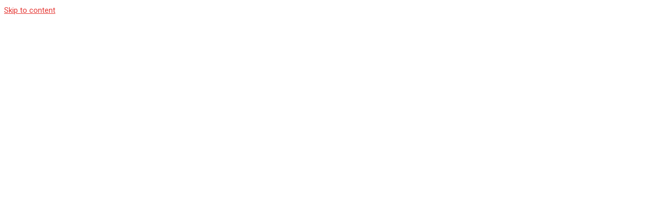

--- FILE ---
content_type: text/html; charset=UTF-8
request_url: https://ssf-bg.eu/2022/02/19/pokana-za-zasedanie-na-nastojatelstvo-3/
body_size: 32332
content:
<!doctype html>
<html dir="ltr" lang="bg-BG" prefix="og: https://ogp.me/ns#">
<head>
	<meta charset="UTF-8">
	<meta name="viewport" content="width=device-width, initial-scale=1.0">
	<meta http-equiv="X-UA-Compatible" content="IE=edge">
	<link rel="profile" href="http://gmpg.org/xfn/11">
	<link rel="pingback" href="https://ssf-bg.eu/xmlrpc.php">
	<title>Покана за заседание на Настоятелство » ССФ</title>
	<style>img:is([sizes="auto" i], [sizes^="auto," i]) { contain-intrinsic-size: 3000px 1500px }</style>
	
		<!-- All in One SEO 4.9.1 - aioseo.com -->
	<meta name="description" content="Относно: заседание на Настоятелството на Фондация „Общество и сигурност“ Поради изтекъл мандат на Настоятелството съгласно чл. 16 ал. 2 и настъпило форсмажорно събитие, водещо до промяна в състава на Настоятелството, на основание чл.17 ал.(2) от Устройствения акт на Фондация „Общество и сигурност“ свиквам заседание на Настоятелството, което ще се проведе на 19 март 2022 г." />
	<meta name="robots" content="max-image-preview:large" />
	<meta name="author" content="Фондация &quot;Общество и сигурност&quot;"/>
	<meta name="google-site-verification" content="_cCIqjcUtRsX29ISUZCBL7q6E_tkbmjCAki1_JKAHLQ" />
	<link rel="canonical" href="https://ssf-bg.eu/2022/02/19/pokana-za-zasedanie-na-nastojatelstvo-3/" />
	<meta name="generator" content="All in One SEO (AIOSEO) 4.9.1" />
		<meta property="og:locale" content="bg_BG" />
		<meta property="og:site_name" content="ССФ » Фондация &quot;Общество и сигурност&quot;" />
		<meta property="og:type" content="article" />
		<meta property="og:title" content="Покана за заседание на Настоятелство » ССФ" />
		<meta property="og:description" content="Относно: заседание на Настоятелството на Фондация „Общество и сигурност“ Поради изтекъл мандат на Настоятелството съгласно чл. 16 ал. 2 и настъпило форсмажорно събитие, водещо до промяна в състава на Настоятелството, на основание чл.17 ал.(2) от Устройствения акт на Фондация „Общество и сигурност“ свиквам заседание на Настоятелството, което ще се проведе на 19 март 2022 г." />
		<meta property="og:url" content="https://ssf-bg.eu/2022/02/19/pokana-za-zasedanie-na-nastojatelstvo-3/" />
		<meta property="article:published_time" content="2022-02-19T12:54:00+00:00" />
		<meta property="article:modified_time" content="2022-02-28T12:45:53+00:00" />
		<meta name="twitter:card" content="summary_large_image" />
		<meta name="twitter:title" content="Покана за заседание на Настоятелство » ССФ" />
		<meta name="twitter:description" content="Относно: заседание на Настоятелството на Фондация „Общество и сигурност“ Поради изтекъл мандат на Настоятелството съгласно чл. 16 ал. 2 и настъпило форсмажорно събитие, водещо до промяна в състава на Настоятелството, на основание чл.17 ал.(2) от Устройствения акт на Фондация „Общество и сигурност“ свиквам заседание на Настоятелството, което ще се проведе на 19 март 2022 г." />
		<script type="application/ld+json" class="aioseo-schema">
			{"@context":"https:\/\/schema.org","@graph":[{"@type":"BlogPosting","@id":"https:\/\/ssf-bg.eu\/2022\/02\/19\/pokana-za-zasedanie-na-nastojatelstvo-3\/#blogposting","name":"\u041f\u043e\u043a\u0430\u043d\u0430 \u0437\u0430 \u0437\u0430\u0441\u0435\u0434\u0430\u043d\u0438\u0435 \u043d\u0430 \u041d\u0430\u0441\u0442\u043e\u044f\u0442\u0435\u043b\u0441\u0442\u0432\u043e \u00bb \u0421\u0421\u0424","headline":"\u041f\u043e\u043a\u0430\u043d\u0430 \u0437\u0430 \u0437\u0430\u0441\u0435\u0434\u0430\u043d\u0438\u0435 \u043d\u0430 \u041d\u0430\u0441\u0442\u043e\u044f\u0442\u0435\u043b\u0441\u0442\u0432\u043e","author":{"@id":"https:\/\/ssf-bg.eu\/author\/radost\/#author"},"publisher":{"@id":"https:\/\/ssf-bg.eu\/#organization"},"datePublished":"2022-02-19T14:54:00+02:00","dateModified":"2022-02-28T14:45:53+02:00","inLanguage":"bg-BG","mainEntityOfPage":{"@id":"https:\/\/ssf-bg.eu\/2022\/02\/19\/pokana-za-zasedanie-na-nastojatelstvo-3\/#webpage"},"isPartOf":{"@id":"https:\/\/ssf-bg.eu\/2022\/02\/19\/pokana-za-zasedanie-na-nastojatelstvo-3\/#webpage"},"articleSection":"\u0417\u0430\u0441\u0435\u0434\u0430\u043d\u0438\u044f \u043d\u0430 \u041d\u0430\u0441\u0442\u043e\u044f\u0442\u0435\u043b\u0441\u0442\u0432\u043e, \u0411\u044a\u043b\u0433\u0430\u0440\u0441\u043a\u0438"},{"@type":"BreadcrumbList","@id":"https:\/\/ssf-bg.eu\/2022\/02\/19\/pokana-za-zasedanie-na-nastojatelstvo-3\/#breadcrumblist","itemListElement":[{"@type":"ListItem","@id":"https:\/\/ssf-bg.eu#listItem","position":1,"name":"\u041d\u0430\u0447\u0430\u043b\u043e","item":"https:\/\/ssf-bg.eu","nextItem":{"@type":"ListItem","@id":"https:\/\/ssf-bg.eu\/category\/zasedaniya\/#listItem","name":"\u0417\u0430\u0441\u0435\u0434\u0430\u043d\u0438\u044f \u043d\u0430 \u041d\u0430\u0441\u0442\u043e\u044f\u0442\u0435\u043b\u0441\u0442\u0432\u043e"}},{"@type":"ListItem","@id":"https:\/\/ssf-bg.eu\/category\/zasedaniya\/#listItem","position":2,"name":"\u0417\u0430\u0441\u0435\u0434\u0430\u043d\u0438\u044f \u043d\u0430 \u041d\u0430\u0441\u0442\u043e\u044f\u0442\u0435\u043b\u0441\u0442\u0432\u043e","item":"https:\/\/ssf-bg.eu\/category\/zasedaniya\/","nextItem":{"@type":"ListItem","@id":"https:\/\/ssf-bg.eu\/2022\/02\/19\/pokana-za-zasedanie-na-nastojatelstvo-3\/#listItem","name":"\u041f\u043e\u043a\u0430\u043d\u0430 \u0437\u0430 \u0437\u0430\u0441\u0435\u0434\u0430\u043d\u0438\u0435 \u043d\u0430 \u041d\u0430\u0441\u0442\u043e\u044f\u0442\u0435\u043b\u0441\u0442\u0432\u043e"},"previousItem":{"@type":"ListItem","@id":"https:\/\/ssf-bg.eu#listItem","name":"\u041d\u0430\u0447\u0430\u043b\u043e"}},{"@type":"ListItem","@id":"https:\/\/ssf-bg.eu\/2022\/02\/19\/pokana-za-zasedanie-na-nastojatelstvo-3\/#listItem","position":3,"name":"\u041f\u043e\u043a\u0430\u043d\u0430 \u0437\u0430 \u0437\u0430\u0441\u0435\u0434\u0430\u043d\u0438\u0435 \u043d\u0430 \u041d\u0430\u0441\u0442\u043e\u044f\u0442\u0435\u043b\u0441\u0442\u0432\u043e","previousItem":{"@type":"ListItem","@id":"https:\/\/ssf-bg.eu\/category\/zasedaniya\/#listItem","name":"\u0417\u0430\u0441\u0435\u0434\u0430\u043d\u0438\u044f \u043d\u0430 \u041d\u0430\u0441\u0442\u043e\u044f\u0442\u0435\u043b\u0441\u0442\u0432\u043e"}}]},{"@type":"Organization","@id":"https:\/\/ssf-bg.eu\/#organization","name":"\u0421\u0421\u0424","description":"\u0424\u043e\u043d\u0434\u0430\u0446\u0438\u044f \"\u041e\u0431\u0449\u0435\u0441\u0442\u0432\u043e \u0438 \u0441\u0438\u0433\u0443\u0440\u043d\u043e\u0441\u0442\"","url":"https:\/\/ssf-bg.eu\/"},{"@type":"Person","@id":"https:\/\/ssf-bg.eu\/author\/radost\/#author","url":"https:\/\/ssf-bg.eu\/author\/radost\/","name":"\u0424\u043e\u043d\u0434\u0430\u0446\u0438\u044f \"\u041e\u0431\u0449\u0435\u0441\u0442\u0432\u043e \u0438 \u0441\u0438\u0433\u0443\u0440\u043d\u043e\u0441\u0442\"","image":{"@type":"ImageObject","@id":"https:\/\/ssf-bg.eu\/2022\/02\/19\/pokana-za-zasedanie-na-nastojatelstvo-3\/#authorImage","url":"https:\/\/secure.gravatar.com\/avatar\/02556e31e49af56552b0cd9f9bd00087b4e8316593b75a470b15d1e0fd98cb8a?s=96&d=mm&r=g","width":96,"height":96,"caption":"\u0424\u043e\u043d\u0434\u0430\u0446\u0438\u044f \"\u041e\u0431\u0449\u0435\u0441\u0442\u0432\u043e \u0438 \u0441\u0438\u0433\u0443\u0440\u043d\u043e\u0441\u0442\""}},{"@type":"WebPage","@id":"https:\/\/ssf-bg.eu\/2022\/02\/19\/pokana-za-zasedanie-na-nastojatelstvo-3\/#webpage","url":"https:\/\/ssf-bg.eu\/2022\/02\/19\/pokana-za-zasedanie-na-nastojatelstvo-3\/","name":"\u041f\u043e\u043a\u0430\u043d\u0430 \u0437\u0430 \u0437\u0430\u0441\u0435\u0434\u0430\u043d\u0438\u0435 \u043d\u0430 \u041d\u0430\u0441\u0442\u043e\u044f\u0442\u0435\u043b\u0441\u0442\u0432\u043e \u00bb \u0421\u0421\u0424","description":"\u041e\u0442\u043d\u043e\u0441\u043d\u043e: \u0437\u0430\u0441\u0435\u0434\u0430\u043d\u0438\u0435 \u043d\u0430 \u041d\u0430\u0441\u0442\u043e\u044f\u0442\u0435\u043b\u0441\u0442\u0432\u043e\u0442\u043e \u043d\u0430 \u0424\u043e\u043d\u0434\u0430\u0446\u0438\u044f \u201e\u041e\u0431\u0449\u0435\u0441\u0442\u0432\u043e \u0438 \u0441\u0438\u0433\u0443\u0440\u043d\u043e\u0441\u0442\u201c \u041f\u043e\u0440\u0430\u0434\u0438 \u0438\u0437\u0442\u0435\u043a\u044a\u043b \u043c\u0430\u043d\u0434\u0430\u0442 \u043d\u0430 \u041d\u0430\u0441\u0442\u043e\u044f\u0442\u0435\u043b\u0441\u0442\u0432\u043e\u0442\u043e \u0441\u044a\u0433\u043b\u0430\u0441\u043d\u043e \u0447\u043b. 16 \u0430\u043b. 2 \u0438 \u043d\u0430\u0441\u0442\u044a\u043f\u0438\u043b\u043e \u0444\u043e\u0440\u0441\u043c\u0430\u0436\u043e\u0440\u043d\u043e \u0441\u044a\u0431\u0438\u0442\u0438\u0435, \u0432\u043e\u0434\u0435\u0449\u043e \u0434\u043e \u043f\u0440\u043e\u043c\u044f\u043d\u0430 \u0432 \u0441\u044a\u0441\u0442\u0430\u0432\u0430 \u043d\u0430 \u041d\u0430\u0441\u0442\u043e\u044f\u0442\u0435\u043b\u0441\u0442\u0432\u043e\u0442\u043e, \u043d\u0430 \u043e\u0441\u043d\u043e\u0432\u0430\u043d\u0438\u0435 \u0447\u043b.17 \u0430\u043b.(2) \u043e\u0442 \u0423\u0441\u0442\u0440\u043e\u0439\u0441\u0442\u0432\u0435\u043d\u0438\u044f \u0430\u043a\u0442 \u043d\u0430 \u0424\u043e\u043d\u0434\u0430\u0446\u0438\u044f \u201e\u041e\u0431\u0449\u0435\u0441\u0442\u0432\u043e \u0438 \u0441\u0438\u0433\u0443\u0440\u043d\u043e\u0441\u0442\u201c \u0441\u0432\u0438\u043a\u0432\u0430\u043c \u0437\u0430\u0441\u0435\u0434\u0430\u043d\u0438\u0435 \u043d\u0430 \u041d\u0430\u0441\u0442\u043e\u044f\u0442\u0435\u043b\u0441\u0442\u0432\u043e\u0442\u043e, \u043a\u043e\u0435\u0442\u043e \u0449\u0435 \u0441\u0435 \u043f\u0440\u043e\u0432\u0435\u0434\u0435 \u043d\u0430 19 \u043c\u0430\u0440\u0442 2022 \u0433.","inLanguage":"bg-BG","isPartOf":{"@id":"https:\/\/ssf-bg.eu\/#website"},"breadcrumb":{"@id":"https:\/\/ssf-bg.eu\/2022\/02\/19\/pokana-za-zasedanie-na-nastojatelstvo-3\/#breadcrumblist"},"author":{"@id":"https:\/\/ssf-bg.eu\/author\/radost\/#author"},"creator":{"@id":"https:\/\/ssf-bg.eu\/author\/radost\/#author"},"datePublished":"2022-02-19T14:54:00+02:00","dateModified":"2022-02-28T14:45:53+02:00"},{"@type":"WebSite","@id":"https:\/\/ssf-bg.eu\/#website","url":"https:\/\/ssf-bg.eu\/","name":"\u0421\u0421\u0424","description":"\u0424\u043e\u043d\u0434\u0430\u0446\u0438\u044f \"\u041e\u0431\u0449\u0435\u0441\u0442\u0432\u043e \u0438 \u0441\u0438\u0433\u0443\u0440\u043d\u043e\u0441\u0442\"","inLanguage":"bg-BG","publisher":{"@id":"https:\/\/ssf-bg.eu\/#organization"}}]}
		</script>
		<!-- All in One SEO -->

<noscript><style>#preloader{display:none;}</style></noscript><link rel='dns-prefetch' href='//fonts.googleapis.com' />
<link rel='preconnect' href='https://fonts.gstatic.com' crossorigin />
<link rel='stylesheet' id='wp-block-library-css' href='https://ssf-bg.eu/wp-includes/css/dist/block-library/style.min.css' type='text/css' media='all' />
<style id='wp-block-library-theme-inline-css' type='text/css'>
.wp-block-audio :where(figcaption){color:#555;font-size:13px;text-align:center}.is-dark-theme .wp-block-audio :where(figcaption){color:#ffffffa6}.wp-block-audio{margin:0 0 1em}.wp-block-code{border:1px solid #ccc;border-radius:4px;font-family:Menlo,Consolas,monaco,monospace;padding:.8em 1em}.wp-block-embed :where(figcaption){color:#555;font-size:13px;text-align:center}.is-dark-theme .wp-block-embed :where(figcaption){color:#ffffffa6}.wp-block-embed{margin:0 0 1em}.blocks-gallery-caption{color:#555;font-size:13px;text-align:center}.is-dark-theme .blocks-gallery-caption{color:#ffffffa6}:root :where(.wp-block-image figcaption){color:#555;font-size:13px;text-align:center}.is-dark-theme :root :where(.wp-block-image figcaption){color:#ffffffa6}.wp-block-image{margin:0 0 1em}.wp-block-pullquote{border-bottom:4px solid;border-top:4px solid;color:currentColor;margin-bottom:1.75em}.wp-block-pullquote cite,.wp-block-pullquote footer,.wp-block-pullquote__citation{color:currentColor;font-size:.8125em;font-style:normal;text-transform:uppercase}.wp-block-quote{border-left:.25em solid;margin:0 0 1.75em;padding-left:1em}.wp-block-quote cite,.wp-block-quote footer{color:currentColor;font-size:.8125em;font-style:normal;position:relative}.wp-block-quote:where(.has-text-align-right){border-left:none;border-right:.25em solid;padding-left:0;padding-right:1em}.wp-block-quote:where(.has-text-align-center){border:none;padding-left:0}.wp-block-quote.is-large,.wp-block-quote.is-style-large,.wp-block-quote:where(.is-style-plain){border:none}.wp-block-search .wp-block-search__label{font-weight:700}.wp-block-search__button{border:1px solid #ccc;padding:.375em .625em}:where(.wp-block-group.has-background){padding:1.25em 2.375em}.wp-block-separator.has-css-opacity{opacity:.4}.wp-block-separator{border:none;border-bottom:2px solid;margin-left:auto;margin-right:auto}.wp-block-separator.has-alpha-channel-opacity{opacity:1}.wp-block-separator:not(.is-style-wide):not(.is-style-dots){width:100px}.wp-block-separator.has-background:not(.is-style-dots){border-bottom:none;height:1px}.wp-block-separator.has-background:not(.is-style-wide):not(.is-style-dots){height:2px}.wp-block-table{margin:0 0 1em}.wp-block-table td,.wp-block-table th{word-break:normal}.wp-block-table :where(figcaption){color:#555;font-size:13px;text-align:center}.is-dark-theme .wp-block-table :where(figcaption){color:#ffffffa6}.wp-block-video :where(figcaption){color:#555;font-size:13px;text-align:center}.is-dark-theme .wp-block-video :where(figcaption){color:#ffffffa6}.wp-block-video{margin:0 0 1em}:root :where(.wp-block-template-part.has-background){margin-bottom:0;margin-top:0;padding:1.25em 2.375em}
</style>
<style id='classic-theme-styles-inline-css' type='text/css'>
/*! This file is auto-generated */
.wp-block-button__link{color:#fff;background-color:#32373c;border-radius:9999px;box-shadow:none;text-decoration:none;padding:calc(.667em + 2px) calc(1.333em + 2px);font-size:1.125em}.wp-block-file__button{background:#32373c;color:#fff;text-decoration:none}
</style>
<link rel='stylesheet' id='aioseo/css/src/vue/standalone/blocks/table-of-contents/global.scss-css' href='https://ssf-bg.eu/wp-content/plugins/all-in-one-seo-pack/dist/Lite/assets/css/table-of-contents/global.e90f6d47.css' type='text/css' media='all' />
<style id='global-styles-inline-css' type='text/css'>
:root{--wp--preset--aspect-ratio--square: 1;--wp--preset--aspect-ratio--4-3: 4/3;--wp--preset--aspect-ratio--3-4: 3/4;--wp--preset--aspect-ratio--3-2: 3/2;--wp--preset--aspect-ratio--2-3: 2/3;--wp--preset--aspect-ratio--16-9: 16/9;--wp--preset--aspect-ratio--9-16: 9/16;--wp--preset--color--black: #000000;--wp--preset--color--cyan-bluish-gray: #abb8c3;--wp--preset--color--white: #ffffff;--wp--preset--color--pale-pink: #f78da7;--wp--preset--color--vivid-red: #cf2e2e;--wp--preset--color--luminous-vivid-orange: #ff6900;--wp--preset--color--luminous-vivid-amber: #fcb900;--wp--preset--color--light-green-cyan: #7bdcb5;--wp--preset--color--vivid-green-cyan: #00d084;--wp--preset--color--pale-cyan-blue: #8ed1fc;--wp--preset--color--vivid-cyan-blue: #0693e3;--wp--preset--color--vivid-purple: #9b51e0;--wp--preset--gradient--vivid-cyan-blue-to-vivid-purple: linear-gradient(135deg,rgba(6,147,227,1) 0%,rgb(155,81,224) 100%);--wp--preset--gradient--light-green-cyan-to-vivid-green-cyan: linear-gradient(135deg,rgb(122,220,180) 0%,rgb(0,208,130) 100%);--wp--preset--gradient--luminous-vivid-amber-to-luminous-vivid-orange: linear-gradient(135deg,rgba(252,185,0,1) 0%,rgba(255,105,0,1) 100%);--wp--preset--gradient--luminous-vivid-orange-to-vivid-red: linear-gradient(135deg,rgba(255,105,0,1) 0%,rgb(207,46,46) 100%);--wp--preset--gradient--very-light-gray-to-cyan-bluish-gray: linear-gradient(135deg,rgb(238,238,238) 0%,rgb(169,184,195) 100%);--wp--preset--gradient--cool-to-warm-spectrum: linear-gradient(135deg,rgb(74,234,220) 0%,rgb(151,120,209) 20%,rgb(207,42,186) 40%,rgb(238,44,130) 60%,rgb(251,105,98) 80%,rgb(254,248,76) 100%);--wp--preset--gradient--blush-light-purple: linear-gradient(135deg,rgb(255,206,236) 0%,rgb(152,150,240) 100%);--wp--preset--gradient--blush-bordeaux: linear-gradient(135deg,rgb(254,205,165) 0%,rgb(254,45,45) 50%,rgb(107,0,62) 100%);--wp--preset--gradient--luminous-dusk: linear-gradient(135deg,rgb(255,203,112) 0%,rgb(199,81,192) 50%,rgb(65,88,208) 100%);--wp--preset--gradient--pale-ocean: linear-gradient(135deg,rgb(255,245,203) 0%,rgb(182,227,212) 50%,rgb(51,167,181) 100%);--wp--preset--gradient--electric-grass: linear-gradient(135deg,rgb(202,248,128) 0%,rgb(113,206,126) 100%);--wp--preset--gradient--midnight: linear-gradient(135deg,rgb(2,3,129) 0%,rgb(40,116,252) 100%);--wp--preset--font-size--small: 13px;--wp--preset--font-size--medium: 20px;--wp--preset--font-size--large: 36px;--wp--preset--font-size--x-large: 42px;--wp--preset--spacing--20: 0.44rem;--wp--preset--spacing--30: 0.67rem;--wp--preset--spacing--40: 1rem;--wp--preset--spacing--50: 1.5rem;--wp--preset--spacing--60: 2.25rem;--wp--preset--spacing--70: 3.38rem;--wp--preset--spacing--80: 5.06rem;--wp--preset--shadow--natural: 6px 6px 9px rgba(0, 0, 0, 0.2);--wp--preset--shadow--deep: 12px 12px 50px rgba(0, 0, 0, 0.4);--wp--preset--shadow--sharp: 6px 6px 0px rgba(0, 0, 0, 0.2);--wp--preset--shadow--outlined: 6px 6px 0px -3px rgba(255, 255, 255, 1), 6px 6px rgba(0, 0, 0, 1);--wp--preset--shadow--crisp: 6px 6px 0px rgba(0, 0, 0, 1);}:where(.is-layout-flex){gap: 0.5em;}:where(.is-layout-grid){gap: 0.5em;}body .is-layout-flex{display: flex;}.is-layout-flex{flex-wrap: wrap;align-items: center;}.is-layout-flex > :is(*, div){margin: 0;}body .is-layout-grid{display: grid;}.is-layout-grid > :is(*, div){margin: 0;}:where(.wp-block-columns.is-layout-flex){gap: 2em;}:where(.wp-block-columns.is-layout-grid){gap: 2em;}:where(.wp-block-post-template.is-layout-flex){gap: 1.25em;}:where(.wp-block-post-template.is-layout-grid){gap: 1.25em;}.has-black-color{color: var(--wp--preset--color--black) !important;}.has-cyan-bluish-gray-color{color: var(--wp--preset--color--cyan-bluish-gray) !important;}.has-white-color{color: var(--wp--preset--color--white) !important;}.has-pale-pink-color{color: var(--wp--preset--color--pale-pink) !important;}.has-vivid-red-color{color: var(--wp--preset--color--vivid-red) !important;}.has-luminous-vivid-orange-color{color: var(--wp--preset--color--luminous-vivid-orange) !important;}.has-luminous-vivid-amber-color{color: var(--wp--preset--color--luminous-vivid-amber) !important;}.has-light-green-cyan-color{color: var(--wp--preset--color--light-green-cyan) !important;}.has-vivid-green-cyan-color{color: var(--wp--preset--color--vivid-green-cyan) !important;}.has-pale-cyan-blue-color{color: var(--wp--preset--color--pale-cyan-blue) !important;}.has-vivid-cyan-blue-color{color: var(--wp--preset--color--vivid-cyan-blue) !important;}.has-vivid-purple-color{color: var(--wp--preset--color--vivid-purple) !important;}.has-black-background-color{background-color: var(--wp--preset--color--black) !important;}.has-cyan-bluish-gray-background-color{background-color: var(--wp--preset--color--cyan-bluish-gray) !important;}.has-white-background-color{background-color: var(--wp--preset--color--white) !important;}.has-pale-pink-background-color{background-color: var(--wp--preset--color--pale-pink) !important;}.has-vivid-red-background-color{background-color: var(--wp--preset--color--vivid-red) !important;}.has-luminous-vivid-orange-background-color{background-color: var(--wp--preset--color--luminous-vivid-orange) !important;}.has-luminous-vivid-amber-background-color{background-color: var(--wp--preset--color--luminous-vivid-amber) !important;}.has-light-green-cyan-background-color{background-color: var(--wp--preset--color--light-green-cyan) !important;}.has-vivid-green-cyan-background-color{background-color: var(--wp--preset--color--vivid-green-cyan) !important;}.has-pale-cyan-blue-background-color{background-color: var(--wp--preset--color--pale-cyan-blue) !important;}.has-vivid-cyan-blue-background-color{background-color: var(--wp--preset--color--vivid-cyan-blue) !important;}.has-vivid-purple-background-color{background-color: var(--wp--preset--color--vivid-purple) !important;}.has-black-border-color{border-color: var(--wp--preset--color--black) !important;}.has-cyan-bluish-gray-border-color{border-color: var(--wp--preset--color--cyan-bluish-gray) !important;}.has-white-border-color{border-color: var(--wp--preset--color--white) !important;}.has-pale-pink-border-color{border-color: var(--wp--preset--color--pale-pink) !important;}.has-vivid-red-border-color{border-color: var(--wp--preset--color--vivid-red) !important;}.has-luminous-vivid-orange-border-color{border-color: var(--wp--preset--color--luminous-vivid-orange) !important;}.has-luminous-vivid-amber-border-color{border-color: var(--wp--preset--color--luminous-vivid-amber) !important;}.has-light-green-cyan-border-color{border-color: var(--wp--preset--color--light-green-cyan) !important;}.has-vivid-green-cyan-border-color{border-color: var(--wp--preset--color--vivid-green-cyan) !important;}.has-pale-cyan-blue-border-color{border-color: var(--wp--preset--color--pale-cyan-blue) !important;}.has-vivid-cyan-blue-border-color{border-color: var(--wp--preset--color--vivid-cyan-blue) !important;}.has-vivid-purple-border-color{border-color: var(--wp--preset--color--vivid-purple) !important;}.has-vivid-cyan-blue-to-vivid-purple-gradient-background{background: var(--wp--preset--gradient--vivid-cyan-blue-to-vivid-purple) !important;}.has-light-green-cyan-to-vivid-green-cyan-gradient-background{background: var(--wp--preset--gradient--light-green-cyan-to-vivid-green-cyan) !important;}.has-luminous-vivid-amber-to-luminous-vivid-orange-gradient-background{background: var(--wp--preset--gradient--luminous-vivid-amber-to-luminous-vivid-orange) !important;}.has-luminous-vivid-orange-to-vivid-red-gradient-background{background: var(--wp--preset--gradient--luminous-vivid-orange-to-vivid-red) !important;}.has-very-light-gray-to-cyan-bluish-gray-gradient-background{background: var(--wp--preset--gradient--very-light-gray-to-cyan-bluish-gray) !important;}.has-cool-to-warm-spectrum-gradient-background{background: var(--wp--preset--gradient--cool-to-warm-spectrum) !important;}.has-blush-light-purple-gradient-background{background: var(--wp--preset--gradient--blush-light-purple) !important;}.has-blush-bordeaux-gradient-background{background: var(--wp--preset--gradient--blush-bordeaux) !important;}.has-luminous-dusk-gradient-background{background: var(--wp--preset--gradient--luminous-dusk) !important;}.has-pale-ocean-gradient-background{background: var(--wp--preset--gradient--pale-ocean) !important;}.has-electric-grass-gradient-background{background: var(--wp--preset--gradient--electric-grass) !important;}.has-midnight-gradient-background{background: var(--wp--preset--gradient--midnight) !important;}.has-small-font-size{font-size: var(--wp--preset--font-size--small) !important;}.has-medium-font-size{font-size: var(--wp--preset--font-size--medium) !important;}.has-large-font-size{font-size: var(--wp--preset--font-size--large) !important;}.has-x-large-font-size{font-size: var(--wp--preset--font-size--x-large) !important;}
:where(.wp-block-post-template.is-layout-flex){gap: 1.25em;}:where(.wp-block-post-template.is-layout-grid){gap: 1.25em;}
:where(.wp-block-columns.is-layout-flex){gap: 2em;}:where(.wp-block-columns.is-layout-grid){gap: 2em;}
:root :where(.wp-block-pullquote){font-size: 1.5em;line-height: 1.6;}
</style>
<link rel='stylesheet' id='rating-css-css' href='https://ssf-bg.eu/wp-content/plugins/barta-core/assets/css/rating.css' type='text/css' media='all' />
<link rel='stylesheet' id='contact-form-7-css' href='https://ssf-bg.eu/wp-content/plugins/contact-form-7/includes/css/styles.css' type='text/css' media='all' />
<link rel='stylesheet' id='barta-gfonts-css' href='//fonts.googleapis.com/css?family=Roboto%3A400%2C500%2C700' type='text/css' media='all' />
<link rel='stylesheet' id='bootstrap-css' href='https://ssf-bg.eu/wp-content/themes/barta/assets/css/bootstrap.min.css' type='text/css' media='all' />
<link rel='stylesheet' id='nivo-slider-css' href='https://ssf-bg.eu/wp-content/themes/barta/assets/css/nivo-slider.min.css' type='text/css' media='all' />
<link rel='stylesheet' id='font-awesome-css' href='https://ssf-bg.eu/wp-content/plugins/elementor/assets/lib/font-awesome/css/font-awesome.min.css' type='text/css' media='all' />
<link rel='stylesheet' id='slick-theme-css' href='https://ssf-bg.eu/wp-content/themes/barta/assets/css/slick-theme.css' type='text/css' media='all' />
<link rel='stylesheet' id='select2-css' href='https://ssf-bg.eu/wp-content/themes/barta/assets/css/select2.min.css' type='text/css' media='all' />
<link rel='stylesheet' id='barta-default-css' href='https://ssf-bg.eu/wp-content/themes/barta/assets/css/default.css' type='text/css' media='all' />
<link rel='stylesheet' id='barta-elementor-css' href='https://ssf-bg.eu/wp-content/themes/barta/assets/css/elementor.css' type='text/css' media='all' />
<link rel='stylesheet' id='barta-grid-css' href='https://ssf-bg.eu/wp-content/themes/barta/assets/css/barta-grid.css' type='text/css' media='all' />
<link rel='stylesheet' id='barta-box-css' href='https://ssf-bg.eu/wp-content/themes/barta/assets/css/barta-box.css' type='text/css' media='all' />
<link rel='stylesheet' id='barta-tab-css' href='https://ssf-bg.eu/wp-content/themes/barta/assets/css/barta-tab.css' type='text/css' media='all' />
<link rel='stylesheet' id='barta-list-css' href='https://ssf-bg.eu/wp-content/themes/barta/assets/css/barta-list.css' type='text/css' media='all' />
<link rel='stylesheet' id='barta-style-css' href='https://ssf-bg.eu/wp-content/themes/barta/assets/css/style.css' type='text/css' media='all' />
<style id='barta-style-inline-css' type='text/css'>
	.entry-banner {
					background: url(https://ssf-bg.eu/wp-content/themes/barta/assets/img/banner.jpg) no-repeat scroll center center / cover;
			}
	.content-area {
		padding-top: 70px; 
		padding-bottom: 70px;
	}
		.post-detail-style2 #page .content-area {
		background-image: url(  );
		background-color: #FFFFFF;
	}
		#page {
		background-image: url(  );
		background-color: #FFFFFF;
	}
	
</style>
<link rel='stylesheet' id='slick-css' href='https://ssf-bg.eu/wp-content/themes/barta/assets/css/slick.css' type='text/css' media='all' />
<link rel='stylesheet' id='rt-ticker-css' href='https://ssf-bg.eu/wp-content/themes/barta/assets/css/rt-ticker.css' type='text/css' media='all' />
<link rel='stylesheet' id='ekit-widget-styles-css' href='https://ssf-bg.eu/wp-content/plugins/elementskit-lite/widgets/init/assets/css/widget-styles.css' type='text/css' media='all' />
<link rel='stylesheet' id='ekit-responsive-css' href='https://ssf-bg.eu/wp-content/plugins/elementskit-lite/widgets/init/assets/css/responsive.css' type='text/css' media='all' />
<link rel="preload" as="style" href="https://fonts.googleapis.com/css?family=Roboto:500,400&#038;display=swap" /><link rel="stylesheet" href="https://fonts.googleapis.com/css?family=Roboto:500,400&#038;display=swap" media="print" onload="this.media='all'"><noscript><link rel="stylesheet" href="https://fonts.googleapis.com/css?family=Roboto:500,400&#038;display=swap" /></noscript><style id='barta-dynamic-inline-css' type='text/css'>
@media ( min-width:1200px ) { .container {  max-width: 1240px; } } #tophead .tophead-contact .fa, #tophead .tophead-address .fa { color: #e53935; } #tophead {   background-color: #f8f8f8; } #tophead, #tophead a {   color: #444444; } .topbar-style-5 #tophead .tophead-social li a { color: #e53935; } .trheader #tophead, .trheader #tophead a, .trheader #tophead .tophead-social li a { color: #efefef; } .barta-primary-color{ color:#e53935; } .barta-primary-bgcolor, .topbar-style-3 #tophead .tophead-social li a:hover { background-color: #e53935; } .topbar-style-4 #tophead .tophead-contact .fa, .topbar-style-4 #tophead .tophead-address .fa {   color: #e53935; } .site-header .main-navigation nav ul li a { font-family: Roboto, sans-serif; font-size : 15px; font-weight : 500; line-height : 16px; color: #111111; text-transform : uppercase; font-style: normal; } .site-header .main-navigation ul.menu > li > a:hover, .site-header .main-navigation ul.menu > li.current-menu-item > a, .site-header .main-navigation ul.menu > li.current > a { color: #e53935; } .site-header .main-navigation nav ul li a.active { color: #e53935 !important; } .header-style-5.trheader .site-header .main-navigation nav > ul > li > a { color: #111111; } .header-style-5.trheader .site-header .main-navigation nav > ul > li > a:hover, .header-style-5.trheader .site-header .main-navigation nav > ul > li.current-menu-item > a:hover, .header-style-5.trheader .site-header .main-navigation nav > ul > li a.active, .header-style-5.trheader .site-header .main-navigation nav > ul > li.current > a, .header-style-1 .site-header .main-navigation ul.menu > li > a:hover, .header-style-1 .site-header .main-navigation ul.menu > li.current > a:hover, .header-style-1 .site-header .main-navigation ul.menu > li.current-menu-item > a:hover, .header-style-1 .site-header .main-navigation ul li a.active, .header-style-1 .site-header .main-navigation ul.menu > li.current-menu-item > a, .header-style-1 .site-header .main-navigation ul.menu > li.current > a { color: #e53935 !important; } .trheader.non-stick .site-header .main-navigation ul.menu > li > a, .trheader.non-stick .site-header .search-box .search-button i, .trheader.non-stick .header-icon-seperator, .trheader.non-stick .header-icon-area .cart-icon-area > a, .trheader.non-stick .additional-menu-area a.side-menu-trigger { color: #fff; } .site-header .main-navigation ul li ul li { background-color: #e53935; } .site-header .main-navigation ul li ul li:hover { background-color: #111111; } .site-header .main-navigation ul li ul li a { font-family: Roboto, sans-serif; font-size : 15px; font-weight : 400; line-height : 21px; color: #ffffff; text-transform : inherit; font-style: normal; } .site-header .main-navigation ul li ul li:hover > a { color: #ffffff; } .stick .site-header { border-color: #e53935} .site-header .main-navigation ul li.mega-menu > ul.sub-menu { background-color: #e53935} .site-header .main-navigation ul li.mega-menu ul.sub-menu li a { color: #ffffff} .site-header .main-navigation ul li.mega-menu ul.sub-menu li a:hover { background-color: #111111; color: #ffffff; } .mean-container a.meanmenu-reveal, .mean-container .mean-nav ul li a.mean-expand { color: #e53935; } #header-9 .mean-container a.meanmenu-reveal, #header-9 .mean-container .mean-nav ul li a.mean-expand { color: #222; } .mean-container a.meanmenu-reveal span { background-color: #e53935; } #header-9 .mean-container a.meanmenu-reveal span { background-color: #ffffff; } @media (max-width:414px) {  #header-9 .mean-container a.meanmenu-reveal span {  background-color: #e53935; } } .header-style-9 .header-search-box .form-inline .btn-search { background-color: #e53935; } .mean-container .mean-bar {  border-color: #e53935; } .mean-container .mean-nav ul li a { font-family: Roboto, sans-serif; font-size : 14px; font-weight : 500; line-height : 21px; color: #111111; text-transform : uppercase; font-style: normal; } .mean-container .mean-nav ul li a:hover, .mean-container .mean-nav > ul > li.current-menu-item > a { color: #e53935; } .header-icon-area .cart-icon-area .cart-icon-num { background-color: #e53935; } .additional-menu-area a.side-menu-trigger:hover, .trheader.non-stick .additional-menu-area a.side-menu-trigger:hover { color: #e53935; } .site-header .search-box .search-text { border-color: #e53935; } .header-style-3 .header-contact .fa, .header-style-3 .header-social li a:hover, .header-style-3.trheader .header-social li a:hover { color: #e53935; } .header-style-3.trheader .header-contact li a, .header-style-3.trheader .header-social li a { color: #fff; } .header-style-4 .header-contact .fa, .header-style-4 .header-social li a:hover, .header-style-4.trheader .header-social li a:hover { color: #e53935; } .header-style-4.trheader .header-contact li a, .header-style-4.trheader .header-social li a { color: #fff; } .header-style-5 .header-menu-btn { background-color: #e53935; } .trheader.non-stick.header-style-5 .header-menu-btn { color: #fff; } body { font-family: Roboto, sans-serif; font-size: 15px; line-height: 24px; font-weight: 400; } h1 { font-family: Roboto; font-size: 36px; line-height: 40px; font-weight: 500; } h2 { font-family: Roboto, sans-serif; font-size: 28px; line-height: 34px; font-weight: 500; } h3 { font-family: Roboto, sans-serif; font-size: 22px; line-height: 28px; font-weight: 500; } h4 { font-family: Roboto, sans-serif; font-size: 18px; line-height: 26px; font-weight: 500; } h5 { font-family: Roboto, sans-serif; font-size: 16px; line-height: 24px; font-weight: 500; } h6 { font-family: Roboto, sans-serif; font-size: 14px; line-height: 22px; font-weight: 500; } .entry-banner .entry-banner-content h1 { color: #ffffff; } .breadcrumb-area .entry-breadcrumb span a { color: #ffffff; } .breadcrumb-area .entry-breadcrumb span a:hover { color: #e53935; } .breadcrumb-area .entry-breadcrumb .breadcrumb-seperator { color: #ffffff; } .breadcrumb-area .entry-breadcrumb > span:last-child { color: #ffffff; } .entry-banner:after {   background: rgba(0, 0, 0 , 0.8); } .post-detail-holder .breadcrumb-area .entry-breadcrumb span a:hover { color: #e53935; } .scrollToTop { background-color: #e53935; border: 2px solid rgb(229, 57, 53 , 1); } .footer-top-area { background-color: #000000; } .footer-top-area .widget h3 { color: #ffffff; } .footer-top-area .widget { color: #c4c4c4; } .footer-top-area a:link, .footer-top-area a:visited { color: #c4c4c4; } .footer-top-area a:hover, .footer-top-area a:active { color: #e53935; } .footer-bottom-area { background-color: #000000; } .footer-bottom-area .footer-bottom-left { color: #dddddd; } .footer-top-area .widget_archive li { border-bottom: 1px dotted #e53935; } .rt-box-title-1 span { border-top-color: #e53935; } .search-form .input.search-submit { background-color: #e53935; border-color: #e53935; } .search-form .input.search-submit a:hover { color: #e53935; } .search-no-results .custom-search-input .btn{  background-color: #e53935; } .widget ul li a:hover { color: #e53935; } .sidebar-widget-area .widget h3.widgettitle:after {  background: #e53935; } .sidebar-widget-area .widget .rt-slider-sidebar .rt-single-slide .testimo-info .testimo-title h3, .sidebar-widget-area .rt_widget_recent_entries_with_image .media-body .posted-date a, .sidebar-widget-area .widget ul li a:before, .sidebar-widget-area .widget ul li a:hover, .sidebar-widget-area .widget ul li.active a, .sidebar-widget-area .widget ul li.active a:before, .sidebar-widget-area .widget_recent_comments ul li.recentcomments > span:before, .footer-top-area .search-form input.search-submit, .footer-top-area ul li:before, .footer-top-area ul li a:before { color: #e53935; } .footer-top-area .corporate-address li i , .footer-top-area .search-form input.search-submit, .footer-top-area ul li a:before, .footer-top-area .stylish-input-group .input-group-addon button i, .footer-top-area .widget_archive li a:before {  color: #e53935; } .footer-top-area .stylish-input-group .input-group-addon button:hover { background: #e53935; } .rt-box-title-1, .footer-top-area .search-form button { background-color: #e53935; } .footer-topbar , .footer-topbar .emergrncy-content-holder, .footer-top-area .widgettitle:after { background: #e53935; } .footer-topbar .emergrncy-content-holder:before { border-color: transparent #e53935; } a:link, a:visited, .entry-footer .about-author .media-body .author-title, .entry-title h1 a{ color: #e53935; } .entry-content a {   color:#e53935; } .entry-footer .tags a:hover, .entry-title h1 a:hover { color: #797979; } .comments-area .main-comments .replay-area a { background-color: #e53935; } #respond form .btn-send { background-color: #e53935; border-color: #e53935; } .blog-style-2 .readmore-btn:hover { background-color: #e53935; color: #ffffff; } blockquote p:before{  color: #e53935; } .sticky .blog-box {  border-bottom: 2px solid #e53935; } .blog-box .blog-img-holder:after {  background: #e53935; } .blog-box .blog-img-holder .blog-content-holder {  background: #e53935; } .blog-box .blog-bottom-content-holder h3 a:hover , .blog-box .blog-bottom-content-holder ul li i , .blog-box .blog-bottom-content-holder ul li a:hover {  color: #e53935; } .blog-box .blog-bottom-content-holder a.blog-button {  border: 1px solid #e53935;  color: #e53935; } .blog-box .blog-bottom-content-holder a.blog-button:hover {  background-color: #e53935; } .error-page-area {  background-color: #e53935; } .error-page-area .error-page-content p {  color: #ffffff; } .error-page-area .error-page p { color: #ffffff; } .error-page-area .error-page-content .go-home a { background-color: #e53935; } .comments-area h3:before{ background: #797979; } #respond form .btn-send:hover {  color: #e53935; } .item-comments .item-comments-list ul.comments-list li .comment-reply {  background-color: #e53935; } .item-comments .item-comments-form .comments-form .form-group .form-control {  background-color: #797979; } .title-bar35:after { background: #e53935; } .barta-button-1, .entry-content a.grid-fill-btn:hover:after, .entry-content .rt-grid-fill-btn a.grid-fill-btn:hover:after { color: #e53935; } .barta-button-1:hover { background: #e53935; } .barta-button-2 { background: #e53935; } .barta-button-2:hover { color: #e53935; } .barta-primary-color { color: #e53935; } .btn-read-more-h-b { border: 1px solid #e53935; } .con-home-6 .btn-send-message { background: #e53935; border: 2px solid #e53935; } .con-home-6 .btn-send-message:hover, .dark-button:after, .btn-square-transparent:hover, .entry-content .btn-square-transparent.more:hover { background: #e53935; } .dark-button:hover, .btn-square-transparent { border-color: #e53935; } .btn-square-transparent { color: #e53935; } .entry-content .btn-square-transparent.more { color: #e53935; } .btn-slider-fill { background: #e53935; border: 2px solid #e53935 !important; } .dark-button:before {   background: #e53935; } .entry-header .entry-meta ul li a:hover , .entry-footer ul.item-tags li a:hover { color: #e53935; } .ui-cat-tag {   background: #e53935; } .entry-footer .item-tags span {   border: 1px solid #e53935;   background: #e53935; } .blog-layout-1 .entry-header .entry-thumbnail-area .post-date1 { background: #e53935; } .blog-layout-1 .entry-header .entry-content h3 a:hover {  color: #e53935; } .blog-layout-1 .entry-header .entry-content .barta-button-7 {  background: #e53935; } .custom-search-input .btn {  background-color: #e53935; } .search-no-results .custom-search-input .btn {  background-color: #e53935; } .rt-blog-layout .entry-thumbnail-area ul li i {  color: #e53935; } .rt-blog-layout .entry-thumbnail-area ul li a:hover {  color: #e53935; } .rt-blog-layout .entry-thumbnail-area ul .active {  background: #e53935; } .rt-blog-layout .entry-content h3 a:hover {  color: #e53935; } .blog-box .blog-social li a:hover i {  color: #e53935; } .blog-box .blog-img-holder .blog-content-holder {  background: #e53935; } .blog-box .blog-bottom-content-holder h3 a:hover, .blog-box .blog-bottom-content-holder ul li i, .blog-box .blog-bottom-content-holder ul li a:hover {  color: #e53935; } .pagination-area li.active a:hover, .pagination-area ul li.active a, .pagination-area ul li a:hover, .pagination-area ul li span.current{ background-color: #e53935; } .rt-contact-info ul li a:hover {  color: #e53935; } .cf7-quote-submit input {  border: 2px solid #797979; } .cf7-quote-submit input:hover {  background-color: #797979 !important; } .contact-form h2:after {  background: #e53935; } .contact-form legend {  color: #797979; } .rt-request-call-four .request-form-wrapper .request-form .request-form-input .form-group.margin-bottom-none .default-big-btn , .rt-request-call-four .request-form-wrapper .request-form .form-heading , .contact-form .wpcf7-submit.contact-submit, .contact-slider .contact-header {  background: #e53935; } .contact-form .wpcf7-submit.contact-submit:hover {  background: #797979; } .contact-slider .contact-header:after { border-top: 22px solid #e53935; } @media (max-width:1170px) { .contact-slider .contact-header:after {  border-top: 22px solid #e53935; } } .contact-slider .input-form input[type="submit"] {   background: #e53935; } .entry-thumbnail-area.overimage .featured-image-caption.text-right, .post-detail-style2 .overimage .featured-image-caption.text-right { background: -moz-linear-gradient(left, rgba(30,87,153,0) 0%, rgba(30,87,153,0.05) 1%, rgba(229, 57, 53,1) 20%);  background: -webkit-linear-gradient(left, rgba(30,87,153,0) 0%,rgba(30,87,153,0.05) 1%,rgba(229, 57, 53,1) 20%);  background: linear-gradient(to right, rgba(30,87,153,0) 0%,rgba(30,87,153,0.05) 1%,rgba(229, 57, 53,1) 20%);  filter: progid:DXImageTransform.Microsoft.gradient( startColorstr='#001e5799', endColorstr='#e53935',GradientType=1 ); } .entry-thumbnail-area.overimage .featured-image-caption.text-left, .post-detail-style2 .overimage .featured-image-caption.text-left { background: -moz-linear-gradient(left, rgba(229, 57, 53,1) 80%, rgba(30,87,153,0.05) 99%, rgba(30,87,153,0) 100%);  background: -webkit-linear-gradient(left, rgba(229, 57, 53,1) 80%,rgba(30,87,153,0.05) 99%,rgba(30,87,153,0) 100%);  background: linear-gradient(to right, rgba(229, 57, 53,1) 80%,rgba(30,87,153,0.05) 99%,rgba(30,87,153,0) 100%);  filter: progid:DXImageTransform.Microsoft.gradient( startColorstr='#e53935', endColorstr='#001e5799',GradientType=1 ); } .entry-thumbnail-area.overimage .featured-image-caption.text-center, .post-detail-style2 .overimage .featured-image-caption.text-center { background: -moz-linear-gradient(left, rgba(229, 57, 53,0) 0%, rgba(229, 57, 53,0.8) 10%, rgba(229, 57, 53,1) 19%, rgba(229, 57, 53,1) 20%, rgba(229, 57, 53,1) 81%, rgba(229, 57, 53,0.8) 89%, rgba(229, 57, 53,0) 100%);  background: -webkit-linear-gradient(left, rgba(229, 57, 53,0) 0%,rgba(229, 57, 53,0.8) 10%,rgba(229, 57, 53,1) 19%,rgba(229, 57, 53,1) 20%,rgba(229, 57, 53,1) 81%,rgba(229, 57, 53,0.8) 89%,rgba(229, 57, 53,0) 100%);  background: linear-gradient(to right, rgba(229, 57, 53,0) 0%,rgba(229, 57, 53,0.8) 10%,rgba(229, 57, 53,1) 19%,rgba(229, 57, 53,1) 20%,rgba(229, 57, 53,1) 81%,rgba(229, 57, 53,0.8) 89%,rgba(229, 57, 53,0) 100%);  filter: progid:DXImageTransform.Microsoft.gradient( startColorstr='#00e53935', endColorstr='#00e53935',GradientType=1 ); } .woocommerce .widget_price_filter .ui-slider .ui-slider-range, .woocommerce .widget_price_filter .ui-slider .ui-slider-handle, .rt-woo-nav .owl-custom-nav-title::after, .rt-woo-nav .owl-custom-nav .owl-prev:hover, .rt-woo-nav .owl-custom-nav .owl-next:hover, .woocommerce ul.products li.product .onsale, .woocommerce span.onsale, .woocommerce a.added_to_cart, .woocommerce div.product form.cart .button, .woocommerce #respond input#submit, .woocommerce a.button, .woocommerce button.button, .woocommerce input.button, p.demo_store, .woocommerce-info::before, .woocommerce #respond input#submit.disabled:hover, .woocommerce #respond input#submit:disabled:hover, .woocommerce #respond input#submit[disabled]:disabled:hover, .woocommerce a.button.disabled:hover, .woocommerce a.button:disabled:hover, .woocommerce a.button[disabled]:disabled:hover, .woocommerce button.button.disabled:hover, .woocommerce button.button:disabled:hover, .woocommerce button.button[disabled]:disabled:hover, .woocommerce input.button.disabled:hover, .woocommerce input.button:disabled:hover, .woocommerce input.button[disabled]:disabled:hover, .woocommerce #respond input#submit.alt, .woocommerce a.button.alt, .woocommerce button.button.alt, .woocommerce input.button.alt, .woocommerce-account .woocommerce .woocommerce-MyAccount-navigation ul li a { background-color: #e53935; } .woocommerce-message::before, .woo-shop-top .view-mode ul li:first-child .fa, .woo-shop-top .view-mode ul li:last-child .fa, .woocommerce ul.products li.product h3 a:hover, .woocommerce ul.products li.product .price, .woocommerce .product-thumb-area .product-info ul li a:hover .fa, .woocommerce div.product p.price, .woocommerce div.product span.price, .woocommerce div.product .product-meta a:hover, .woocommerce div.product .woocommerce-tabs ul.tabs li.active a, .woocommerce a.woocommerce-review-link:hover { color: #e53935; } .woocommerce-message, .woocommerce-info { border-color: #e53935; } .woocommerce .product-thumb-area .overlay { background-color: rgba(229, 57, 53, 0.8); } .header-style-1 .header-icon-area .cart-icon-area .cart-icon-num { background-color: #e53935; } .post-navigation .next-article i, .post-navigation .next-article:hover, .post-navigation .prev-article i, .post-navigation .prev-article:hover, .post-navigation .post-nav-title a:hover, .rt-drop , .post-detail-style3 .breadcrumbs-area2 .breadcrumbs-content ul li, .post-detail-style3 .breadcrumbs-area2 .breadcrumbs-content ul li a, .post-detail-style3 .breadcrumbs-area2 .breadcrumbs-content ul li a:hover, .breadcrumbs-area2 .breadcrumbs-content h3 a:hover, .post-detail-style3 .post-3-no-img-meta ul.post-info-light li a:hover, .post-detail-style3 .entry-meta li a:hover, .sidebar-widget-area .widget .corporate-address li i, .sidebar-widget-area .widget .corporate-address li i.fa-map-marker, .rt-news-box .post-cat span a:hover, .rt-news-box .topic-box .post-date1 span a:hover, .rt_widget_recent_entries_with_image .topic-box .post-date1 span a:hover, .sidebar-widget-area .widget.title-style-1 h3.widgettitle, .rt_widget_recent_entries_with_image .topic-box .widget-recent-post-title a:hover, .search-form input.search-submit, .header-style-5.trheader .header-social li a:hover, .header-style-5 .header-social li a:hover, .header-style-5 .header-contact .fa, .header-style-4.trheader .header-social li a:hover, .header-style-4 .header-social li a:hover, .header-style-4 .header-contact .fa, .header-style-3.trheader .header-social li a:hover, .header-style-3.trheader.non-stickh .header-social li a:hover , .header-style-3 .header-social li a:hover, .header-style-3 .header-contact .fa, .header-style-2.trheader .header-social li a:hover, .header-style-2.trheader.non-stickh .header-social li a:hover, blockquote p:before, ul.news-info-list li i, .post-navigation .prev-article i, .post-navigation .next-article i, .about-author .media-body .author-title a:hover, .non-stickh .site-header .rt-sticky-menu .main-navigation nav > ul > li > a:hover, .header-style-2 .header-contact .fa, .header-style-2 .header-social li a:hover, .search-form input.search-submit:hover, .sidebar-widget-area .rt-news-tab .entry-title a:hover, .rt-cat-list-widget li:hover a , .footer-top-area .corporate-address li i, .elementor-widget-wp-widget-categories ul li:hover a, .footer-top-area .widget_archive li a:before, .footer-top-area .rt_footer_social_widget .footer-social li:hover i , .footer-top-area .widget_tag_cloud a:hover, .footer-top-area .search-form input.search-submit, .entry-header .entry-meta ul li a:hover, .ui-cat-tag a:hover, .entry-post-meta .post-author a:hover, .news-details-layout2 .post-info-light ul li a:hover, .news-details-layout2 .entry-meta li a:hover, .about-author ul.author-box-social a, .rt-related-post-info .post-title a:hover, .entry-title a:hover, .custom-search-input .btn, .comments-area .main-comments .comment-meta .comment-author-name a:hover, .rt-blog-layout .entry-thumbnail-area ul li i, .rt-blog-layout .entry-thumbnail-area ul li a:hover, .rt-blog-layout .entry-content h3 a:hover, .blog-layout-1 .entry-content h3 a:hover, .blog-layout-1 .entry-meta ul li a:hover, .blog-layout-2 .blog-bottom-content-holder ul li a:hover, .blog-layout-2 .blog-bottom-content-holder h3 a:hover, .blog-layout-3 .entry-content h3 a:hover, .blog-layout-3 .entry-meta ul li a:hover, .blog-box .blog-bottom-content-holder h3 a:hover, .blog-box .blog-bottom-content-holder ul li i, .blog-box .blog-bottom-content-holder ul li a:hover, .error-page-area .error-page-content .go-home a:hover, .footer-top-area .rt-news-box .dark .rt-news-box-widget .media-body a:hover { color: #e53935; } .rt-box-title-2,.blog-box .blog-img-holder .blog-content-holder, .blog-box .blog-bottom-content-holder a.blog-button:hover, button, input[type="button"], input[type="reset"], input[type="submit"], #tophead .tophead-social li a:hover, .topbar-style-2 #tophead .tophead-social li a:hover, .additional-menu-area .sidenav ul li a:hover, .sidebar-widget-area .widget.title-style-1 h3.widgettitle, .sidebar-widget-area .widget_recent_entries ul li:before, .sidebar-widget-area .widget_archive ul li:before, .sidebar-widget-area .widget_meta ul li:before, .mc4wp-form, .rt-cat-list-widget li:before, .elementor-widget-wp-widget-categories ul li:before, .footer-top-area .widgettitle:after, .cat-holder-text , .comments-area .main-comments .replay-area a, .search-no-results .custom-search-input .btn, .rt-blog-layout .entry-thumbnail-area ul .active, .blog-layout-2 .blog-img-holder:after,.blog-box .blog-img-holder:after, .woocommerce nav.woocommerce-pagination ul li a:hover, .pagination-area ul li a:hover, .woocommerce nav.woocommerce-pagination ul li .current, .pagination-area ul li .current, .woocommerce nav.woocommerce-pagination ul li.active a, .pagination-area ul li.active a, .footer-bottom-social ul li a:hover, .sidebar-widget-area .widget_search form button:hover {   background-color: #e53935; } .news-details-layout2 .cat-holder:before {   border-top: 8px solid #e53935; } .about-author ul.author-box-social li:hover, .footer-top-area .widget_tag_cloud a:hover, .sidebar-widget-area .rt-news-tab .btn-tab .active { background-color: #e53935 !important; border: 1px solid #e53935 !important; } .entry-content .wpb_layerslider_element a.layerslider-button, .comments-area h3.comment-num:after { background: #e53935; } .entry-content .btn-read-more-h-b, .woocommerce nav.woocommerce-pagination ul li span, .pagination-area ul li span .header-style-10.trheader #tophead .tophead-social li a:hover {   border: 1px solid #e53935; } .footer-top-area .widget_archive li { border-bottom: 1px dotted #e53935; } .bottomBorder {   border-bottom: 2px solid #e53935; } blockquote { border-color: #e53935; } .search-form input.search-field, #respond form textarea:focus { border-color: #e53935; } .search-form input.search-submit, #respond form .btn-send { background-color: #e53935; border: 2px solid #e53935; } .sidebar-widget-area .widget.title-style-1 h3.widgettitle span { border-top: 10px solid #e53935; } .sidebar-widget-area .widget_tag_cloud a:hover { background-color: #e53935; border: 1px solid #e53935; } .sidebar-widget-area .rt-news-tab .btn-tab .active , .contact-form input[type="submit"] {   border: 1px solid #e53935!important;   background-color: #e53935!important; } .pagination-area ul li.active a, .pagination-area ul li a:hover {   background-color: #e53935!important; } .cat-holder:before {   border-top: 8px solid #e53935; } .contact-form .form-group .wpcf7-submit:hover { background-color: transparent !important;   color: #e53935 !important; } .ticker-title {   background: #e53935; } .ticker-title .boltu-right { border-top: 8px solid #e53935; } .ticker-content a:hover { color: #e53935 !important; } .single .barta-progress-container { height: 4px; background: #000; position: fixed; top: 0px; } .single.admin-bar.scroll_indicator_on .rt-sticky-menu { top: 36px; } .single.admin-bar .barta-progress-container.bottom {   bottom: 0 !important;   top: initial !important; } .single .barta-progress-bar { height: 4px; background: #e53935;  width: 0%; }.entry-content .light-button , .entry-content .light-button i, .entry-content a.grid-fill-btn:hover, .entry-content .rt-grid-fill-btn a.grid-fill-btn:hover, .entry-content .rt-text-with-btn a.light-box:hover { color: #e53935 !important; } .entry-content .light-button:hover, .entry-content .light-button:hover i { background: #e53935 !important; color: #ffffff !important; border: 2px solid #e53935; } .entry-content a.grid-fill-btn, .entry-content .rt-grid-fill-btn a.grid-fill-btn, .dark-button { border: 2px solid #e53935; background: #e53935; } .entry-content .rt-text-with-btn a.light-box {   background: #e53935; } .rt-vc-title-1 h2::after, .rt-vc-title h2:after , .section-title h2:after { background: #e53935; } .rt-el-slider .nivo-controlNav .nivo-control.active {  background-color: #e53935; } .rt-owl-nav-1 .owl-carousel .owl-nav .owl-prev , .rt-owl-nav-1 .owl-carousel .owl-nav .owl-next {  border: 2px solid #e53935;  color: #e53935; } .rt-owl-nav-1 .owl-carousel .owl-nav .owl-prev:hover , .rt-owl-nav-1 .owl-carousel .owl-nav .owl-next:hover {  background-color: #e53935; } .rt-owl-nav-1 .owl-carousel .owl-dots .owl-dot span:hover span , .rt-owl-nav-1 .owl-carousel .owl-dots .owl-dot.active span {  background: #e53935; } .rt-owl-nav-2.slider-nav-enabled .owl-carousel .owl-prev , .rt-owl-nav-2.slider-nav-enabled .owl-carousel .owl-next {  color: #e53935;  border: 2px solid #e53935; } .rt-owl-nav-2.slider-nav-enabled .owl-carousel .owl-prev:hover , .rt-owl-nav-2.slider-nav-enabled .owl-carousel .owl-next:hover {  background-color: #e53935; } .rt-owl-nav-2.slider-dot-enabled .owl-carousel .owl-dot span:hover span , .rt-owl-nav-2.slider-dot-enabled .owl-carousel .owl-dot.active span {  background: #e53935; } .rt-owl-nav-3 .owl-custom-nav .owl-prev {  color: #e53935;  border: 2px solid #e53935; } .rt-owl-nav-3 .owl-custom-nav .owl-prev:hover , .rt-owl-nav-3 .owl-custom-nav .owl-next:hover {  background-color: #e53935; } .rt-owl-nav-3 .owl-custom-nav .owl-next {  color: #e53935;  border: 2px solid #e53935; } .rt-owl-nav-3.slider-dot-enabled .owl-carousel .owl-dot span:hover span , .rt-owl-nav-3.slider-dot-enabled .owl-carousel .owl-dot.active span {  background: #e53935; } .rt-project-slider-one .sub-title { color: #e53935; } .rt-project-slider-one .rtin-projects-box .our-projects-content-holder span { background: #e53935; } .rt-project-slider-one .rtin-projects-box .our-projects-img-holder:before {   background: rgba(229, 57, 53, 0.8); } .rt-service-grid-4 .rtin-single-post .rtin-item-image:after {   background-color: rgba(229, 57, 53, 0.7); } .rt-project-slider-one .rtin-projects-box .our-projects-content-holder h3 a:hover, .project-gallery1-area .sub-title { color: #e53935; } .rt-service-grid-4 .rtin-single-post:hover .rtin-item-info h3 a , .rt-service-grid-4 .rtin-single-post .rtin-item-image a.plus-icon:hover { color: #e53935; } .rt-testimonial-slider-1 .rtin-single-client-area h3 a:hover , .rt-testimonial-slider-1 .rtin-single-client-area .picture ul li a i {  color: #e53935; } .rt-testimonial-slider-2 .rtin-single-testimonial .rtin-testi-content:before , .rt-testimonial-slider-2 .rtin-single-testimonial .rtin-testi-content:after {  color: #e53935; } .rt-testimonial-slider-2 .rtin-single-testimonial .rtin-testi-content:before , .rt-testimonial-slider-2 .rtin-single-testimonial .rtin-testi-content:after {  color: #e53935; } .client-inner-area-right.rt-owl-nav-2.slider-dot-enabled .owl-carousel .owl-dots > .active span {   background: #e53935;   border: 2px solid #e53935; } .client-inner-area-right .client-box .media .image-holder img {   border: 1px dashed #e53935; } .rt-testimonial-slider-6 .owl-item .tlp-tm-content-wrapper .item-content { background-color: rgba(229, 57, 53, 0.8); } .rt-testimonial-slider-6 .ts-section-title::after { background: #e53935; } .rt-info-text .info-ghost-button a {  border: 2px solid #e53935;  color: #e53935; } .rt-info-text .info-ghost-button a:hover {  background: #e53935;  border: 2px solid #e53935; } .rt-info-text.layout1 i, .rt-info-text.layout2 i, .rt-info-text.layout3 i {  color: #e53935; } .rt-info-text.layout4 i , .rt-infobox-5 .rtin-single-info .rtin-info-item-icon , .rt-infobox-6 .rtin-info-icon , .rt-infobox-6:hover .rtin-info-content h3 , .rt-infobox-6:hover .rtin-info-content h3 a, .rt-info-text-6 .service-box > a, .rt-infobox-7 .rtin-single-info-item .rtin-single-info:hover .rtin-info-content h3 a , .rt-infobox-8 .media .media-left i , .rt-infobox-9 .media .media-left i , .rt-infobox-10 h3 a:hover , .rt-infobox-10:hover h2 a {  color: #e53935; } .rt-infobox-8 .media .media-body h3:after , .rt-infobox-10 .rtin-info-icon a , .rt-infobox-10 h3 a:after {  background: #e53935; } .rt-info-text-3 .service-box:hover .service-title {  background-color: rgba(229, 57, 53, 0.8); } .estimate-holder {  background: #e53935; } .rt-text-advertise h2 span, .rt-cta-1 .rtin-cta-contact-button a:hover { color: #e53935; } .rt-cta-2 .rtin-cta-right:before , .rt-cta-2 .rtin-cta-right {  background-color: #e53935; } .rt-service-layout-5 .rtin-single-item .rtin-item-content { background-color: rgba(229, 57, 53, 0.8); } .btn-submit { background: #e53935; } .title-bar50:after {  background: #e53935; } .rt-text-with-btn h3 span {  color: #e53935; } .rt-post-vc-section-5 .sub-title {  color: #e53935; } .rt-price-table-box h3 {  color: #e53935; } .rt-price-table-box .rtin-price-button a.btn-price-button {  border: 2px solid #e53935;  color: #e53935; } .rt-price-table-box .rtin-price-button a.btn-price-button:hover {  background: #e53935; } .entry-content .rt-price-table-box1 .price-holder {  background: #e53935; } .rt-text-with-video .rtin-text-content h2::after , .entry-content .rt-price-table-box1 .pricetable-btn {  background-color: #e53935; } .rt-vc-counter-2 .rtin-counter-content .rt-counter { border: 5px solid #e53935; color: #e53935; } .rt-vc-counter-4 .awards-box a { border-color: #e53935; } .rt-vc-counter-4 .awards-box a i { background: #e53935; } .rt-post-vc-section-6 .rtin-single-post .rtin-item-info .rtin-post-date, .rt-post-vc-section-6 .rtin-single-post:hover .rtin-item-info h3 a {   color: #e53935; } .rt-cat-list-widget li:before, .rt-team-slider-nine .team-box .team-content-holder {   background: #e53935; }
</style>
<script type="text/javascript" id="cookie-law-info-js-extra">
/* <![CDATA[ */
var _ckyConfig = {"_ipData":[],"_assetsURL":"https:\/\/ssf-bg.eu\/wp-content\/plugins\/cookie-law-info\/lite\/frontend\/images\/","_publicURL":"https:\/\/ssf-bg.eu","_expiry":"365","_categories":[{"name":"Necessary","slug":"necessary","isNecessary":true,"ccpaDoNotSell":true,"cookies":[],"active":true,"defaultConsent":{"gdpr":true,"ccpa":true}},{"name":"Functional","slug":"functional","isNecessary":false,"ccpaDoNotSell":true,"cookies":[],"active":true,"defaultConsent":{"gdpr":false,"ccpa":false}},{"name":"Analytics","slug":"analytics","isNecessary":false,"ccpaDoNotSell":true,"cookies":[],"active":true,"defaultConsent":{"gdpr":false,"ccpa":false}},{"name":"Performance","slug":"performance","isNecessary":false,"ccpaDoNotSell":true,"cookies":[],"active":true,"defaultConsent":{"gdpr":false,"ccpa":false}},{"name":"Advertisement","slug":"advertisement","isNecessary":false,"ccpaDoNotSell":true,"cookies":[],"active":true,"defaultConsent":{"gdpr":false,"ccpa":false}}],"_activeLaw":"gdpr","_rootDomain":"","_block":"1","_showBanner":"1","_bannerConfig":{"settings":{"type":"box","preferenceCenterType":"popup","position":"bottom-left","applicableLaw":"gdpr"},"behaviours":{"reloadBannerOnAccept":false,"loadAnalyticsByDefault":false,"animations":{"onLoad":"animate","onHide":"sticky"}},"config":{"revisitConsent":{"status":true,"tag":"revisit-consent","position":"bottom-left","meta":{"url":"#"},"styles":{"background-color":"#0056A7"},"elements":{"title":{"type":"text","tag":"revisit-consent-title","status":true,"styles":{"color":"#0056a7"}}}},"preferenceCenter":{"toggle":{"status":true,"tag":"detail-category-toggle","type":"toggle","states":{"active":{"styles":{"background-color":"#1863DC"}},"inactive":{"styles":{"background-color":"#D0D5D2"}}}}},"categoryPreview":{"status":false,"toggle":{"status":true,"tag":"detail-category-preview-toggle","type":"toggle","states":{"active":{"styles":{"background-color":"#1863DC"}},"inactive":{"styles":{"background-color":"#D0D5D2"}}}}},"videoPlaceholder":{"status":true,"styles":{"background-color":"#000000","border-color":"#000000","color":"#ffffff"}},"readMore":{"status":true,"tag":"readmore-button","type":"link","meta":{"noFollow":true,"newTab":true},"styles":{"color":"#1863DC","background-color":"transparent","border-color":"transparent"}},"showMore":{"status":true,"tag":"show-desc-button","type":"button","styles":{"color":"#1863DC"}},"showLess":{"status":true,"tag":"hide-desc-button","type":"button","styles":{"color":"#1863DC"}},"alwaysActive":{"status":true,"tag":"always-active","styles":{"color":"#008000"}},"manualLinks":{"status":true,"tag":"manual-links","type":"link","styles":{"color":"#1863DC"}},"auditTable":{"status":true},"optOption":{"status":true,"toggle":{"status":true,"tag":"optout-option-toggle","type":"toggle","states":{"active":{"styles":{"background-color":"#1863dc"}},"inactive":{"styles":{"background-color":"#FFFFFF"}}}}}}},"_version":"3.3.7","_logConsent":"1","_tags":[{"tag":"accept-button","styles":{"color":"#FFFFFF","background-color":"#1863DC","border-color":"#1863DC"}},{"tag":"reject-button","styles":{"color":"#1863DC","background-color":"transparent","border-color":"#1863DC"}},{"tag":"settings-button","styles":{"color":"#1863DC","background-color":"transparent","border-color":"#1863DC"}},{"tag":"readmore-button","styles":{"color":"#1863DC","background-color":"transparent","border-color":"transparent"}},{"tag":"donotsell-button","styles":{"color":"#1863DC","background-color":"transparent","border-color":"transparent"}},{"tag":"show-desc-button","styles":{"color":"#1863DC"}},{"tag":"hide-desc-button","styles":{"color":"#1863DC"}},{"tag":"cky-always-active","styles":[]},{"tag":"cky-link","styles":[]},{"tag":"accept-button","styles":{"color":"#FFFFFF","background-color":"#1863DC","border-color":"#1863DC"}},{"tag":"revisit-consent","styles":{"background-color":"#0056A7"}}],"_shortCodes":[{"key":"cky_readmore","content":"<a href=\"#\" class=\"cky-policy\" aria-label=\"\u041f\u043e\u043b\u0438\u0442\u0438\u043a\u0430 \u0437\u0430 \u043f\u043e\u0432\u0435\u0440\u0438\u0442\u0435\u043b\u043d\u043e\u0441\u0442\" target=\"_blank\" rel=\"noopener\" data-cky-tag=\"readmore-button\">\u041f\u043e\u043b\u0438\u0442\u0438\u043a\u0430 \u0437\u0430 \u043f\u043e\u0432\u0435\u0440\u0438\u0442\u0435\u043b\u043d\u043e\u0441\u0442<\/a>","tag":"readmore-button","status":true,"attributes":{"rel":"nofollow","target":"_blank"}},{"key":"cky_show_desc","content":"<button class=\"cky-show-desc-btn\" data-cky-tag=\"show-desc-button\" aria-label=\"Show more\">Show more<\/button>","tag":"show-desc-button","status":true,"attributes":[]},{"key":"cky_hide_desc","content":"<button class=\"cky-show-desc-btn\" data-cky-tag=\"hide-desc-button\" aria-label=\"Show less\">Show less<\/button>","tag":"hide-desc-button","status":true,"attributes":[]},{"key":"cky_optout_show_desc","content":"[cky_optout_show_desc]","tag":"optout-show-desc-button","status":true,"attributes":[]},{"key":"cky_optout_hide_desc","content":"[cky_optout_hide_desc]","tag":"optout-hide-desc-button","status":true,"attributes":[]},{"key":"cky_category_toggle_label","content":"[cky_{{status}}_category_label] [cky_preference_{{category_slug}}_title]","tag":"","status":true,"attributes":[]},{"key":"cky_enable_category_label","content":"Enable","tag":"","status":true,"attributes":[]},{"key":"cky_disable_category_label","content":"Disable","tag":"","status":true,"attributes":[]},{"key":"cky_video_placeholder","content":"<div class=\"video-placeholder-normal\" data-cky-tag=\"video-placeholder\" id=\"[UNIQUEID]\"><p class=\"video-placeholder-text-normal\" data-cky-tag=\"placeholder-title\">Please accept cookies to access this content<\/p><\/div>","tag":"","status":true,"attributes":[]},{"key":"cky_enable_optout_label","content":"Enable","tag":"","status":true,"attributes":[]},{"key":"cky_disable_optout_label","content":"Disable","tag":"","status":true,"attributes":[]},{"key":"cky_optout_toggle_label","content":"[cky_{{status}}_optout_label] [cky_optout_option_title]","tag":"","status":true,"attributes":[]},{"key":"cky_optout_option_title","content":"Do Not Sell or Share My Personal Information","tag":"","status":true,"attributes":[]},{"key":"cky_optout_close_label","content":"Close","tag":"","status":true,"attributes":[]},{"key":"cky_preference_close_label","content":"Close","tag":"","status":true,"attributes":[]}],"_rtl":"","_language":"en","_providersToBlock":[]};
var _ckyStyles = {"css":".cky-overlay{background: #000000; opacity: 0.4; position: fixed; top: 0; left: 0; width: 100%; height: 100%; z-index: 99999999;}.cky-hide{display: none;}.cky-btn-revisit-wrapper{display: flex; align-items: center; justify-content: center; background: #0056a7; width: 45px; height: 45px; border-radius: 50%; position: fixed; z-index: 999999; cursor: pointer;}.cky-revisit-bottom-left{bottom: 15px; left: 15px;}.cky-revisit-bottom-right{bottom: 15px; right: 15px;}.cky-btn-revisit-wrapper .cky-btn-revisit{display: flex; align-items: center; justify-content: center; background: none; border: none; cursor: pointer; position: relative; margin: 0; padding: 0;}.cky-btn-revisit-wrapper .cky-btn-revisit img{max-width: fit-content; margin: 0; height: 30px; width: 30px;}.cky-revisit-bottom-left:hover::before{content: attr(data-tooltip); position: absolute; background: #4e4b66; color: #ffffff; left: calc(100% + 7px); font-size: 12px; line-height: 16px; width: max-content; padding: 4px 8px; border-radius: 4px;}.cky-revisit-bottom-left:hover::after{position: absolute; content: \"\"; border: 5px solid transparent; left: calc(100% + 2px); border-left-width: 0; border-right-color: #4e4b66;}.cky-revisit-bottom-right:hover::before{content: attr(data-tooltip); position: absolute; background: #4e4b66; color: #ffffff; right: calc(100% + 7px); font-size: 12px; line-height: 16px; width: max-content; padding: 4px 8px; border-radius: 4px;}.cky-revisit-bottom-right:hover::after{position: absolute; content: \"\"; border: 5px solid transparent; right: calc(100% + 2px); border-right-width: 0; border-left-color: #4e4b66;}.cky-revisit-hide{display: none;}.cky-consent-container{position: fixed; width: 440px; box-sizing: border-box; z-index: 9999999; border-radius: 6px;}.cky-consent-container .cky-consent-bar{background: #ffffff; border: 1px solid; padding: 20px 26px; box-shadow: 0 -1px 10px 0 #acabab4d; border-radius: 6px;}.cky-box-bottom-left{bottom: 40px; left: 40px;}.cky-box-bottom-right{bottom: 40px; right: 40px;}.cky-box-top-left{top: 40px; left: 40px;}.cky-box-top-right{top: 40px; right: 40px;}.cky-custom-brand-logo-wrapper .cky-custom-brand-logo{width: 100px; height: auto; margin: 0 0 12px 0;}.cky-notice .cky-title{color: #212121; font-weight: 700; font-size: 18px; line-height: 24px; margin: 0 0 12px 0;}.cky-notice-des *,.cky-preference-content-wrapper *,.cky-accordion-header-des *,.cky-gpc-wrapper .cky-gpc-desc *{font-size: 14px;}.cky-notice-des{color: #212121; font-size: 14px; line-height: 24px; font-weight: 400;}.cky-notice-des img{height: 25px; width: 25px;}.cky-consent-bar .cky-notice-des p,.cky-gpc-wrapper .cky-gpc-desc p,.cky-preference-body-wrapper .cky-preference-content-wrapper p,.cky-accordion-header-wrapper .cky-accordion-header-des p,.cky-cookie-des-table li div:last-child p{color: inherit; margin-top: 0; overflow-wrap: break-word;}.cky-notice-des P:last-child,.cky-preference-content-wrapper p:last-child,.cky-cookie-des-table li div:last-child p:last-child,.cky-gpc-wrapper .cky-gpc-desc p:last-child{margin-bottom: 0;}.cky-notice-des a.cky-policy,.cky-notice-des button.cky-policy{font-size: 14px; color: #1863dc; white-space: nowrap; cursor: pointer; background: transparent; border: 1px solid; text-decoration: underline;}.cky-notice-des button.cky-policy{padding: 0;}.cky-notice-des a.cky-policy:focus-visible,.cky-notice-des button.cky-policy:focus-visible,.cky-preference-content-wrapper .cky-show-desc-btn:focus-visible,.cky-accordion-header .cky-accordion-btn:focus-visible,.cky-preference-header .cky-btn-close:focus-visible,.cky-switch input[type=\"checkbox\"]:focus-visible,.cky-footer-wrapper a:focus-visible,.cky-btn:focus-visible{outline: 2px solid #1863dc; outline-offset: 2px;}.cky-btn:focus:not(:focus-visible),.cky-accordion-header .cky-accordion-btn:focus:not(:focus-visible),.cky-preference-content-wrapper .cky-show-desc-btn:focus:not(:focus-visible),.cky-btn-revisit-wrapper .cky-btn-revisit:focus:not(:focus-visible),.cky-preference-header .cky-btn-close:focus:not(:focus-visible),.cky-consent-bar .cky-banner-btn-close:focus:not(:focus-visible){outline: 0;}button.cky-show-desc-btn:not(:hover):not(:active){color: #1863dc; background: transparent;}button.cky-accordion-btn:not(:hover):not(:active),button.cky-banner-btn-close:not(:hover):not(:active),button.cky-btn-revisit:not(:hover):not(:active),button.cky-btn-close:not(:hover):not(:active){background: transparent;}.cky-consent-bar button:hover,.cky-modal.cky-modal-open button:hover,.cky-consent-bar button:focus,.cky-modal.cky-modal-open button:focus{text-decoration: none;}.cky-notice-btn-wrapper{display: flex; justify-content: flex-start; align-items: center; flex-wrap: wrap; margin-top: 16px;}.cky-notice-btn-wrapper .cky-btn{text-shadow: none; box-shadow: none;}.cky-btn{flex: auto; max-width: 100%; font-size: 14px; font-family: inherit; line-height: 24px; padding: 8px; font-weight: 500; margin: 0 8px 0 0; border-radius: 2px; cursor: pointer; text-align: center; text-transform: none; min-height: 0;}.cky-btn:hover{opacity: 0.8;}.cky-btn-customize{color: #1863dc; background: transparent; border: 2px solid #1863dc;}.cky-btn-reject{color: #1863dc; background: transparent; border: 2px solid #1863dc;}.cky-btn-accept{background: #1863dc; color: #ffffff; border: 2px solid #1863dc;}.cky-btn:last-child{margin-right: 0;}@media (max-width: 576px){.cky-box-bottom-left{bottom: 0; left: 0;}.cky-box-bottom-right{bottom: 0; right: 0;}.cky-box-top-left{top: 0; left: 0;}.cky-box-top-right{top: 0; right: 0;}}@media (max-width: 440px){.cky-box-bottom-left, .cky-box-bottom-right, .cky-box-top-left, .cky-box-top-right{width: 100%; max-width: 100%;}.cky-consent-container .cky-consent-bar{padding: 20px 0;}.cky-custom-brand-logo-wrapper, .cky-notice .cky-title, .cky-notice-des, .cky-notice-btn-wrapper{padding: 0 24px;}.cky-notice-des{max-height: 40vh; overflow-y: scroll;}.cky-notice-btn-wrapper{flex-direction: column; margin-top: 0;}.cky-btn{width: 100%; margin: 10px 0 0 0;}.cky-notice-btn-wrapper .cky-btn-customize{order: 2;}.cky-notice-btn-wrapper .cky-btn-reject{order: 3;}.cky-notice-btn-wrapper .cky-btn-accept{order: 1; margin-top: 16px;}}@media (max-width: 352px){.cky-notice .cky-title{font-size: 16px;}.cky-notice-des *{font-size: 12px;}.cky-notice-des, .cky-btn{font-size: 12px;}}.cky-modal.cky-modal-open{display: flex; visibility: visible; -webkit-transform: translate(-50%, -50%); -moz-transform: translate(-50%, -50%); -ms-transform: translate(-50%, -50%); -o-transform: translate(-50%, -50%); transform: translate(-50%, -50%); top: 50%; left: 50%; transition: all 1s ease;}.cky-modal{box-shadow: 0 32px 68px rgba(0, 0, 0, 0.3); margin: 0 auto; position: fixed; max-width: 100%; background: #ffffff; top: 50%; box-sizing: border-box; border-radius: 6px; z-index: 999999999; color: #212121; -webkit-transform: translate(-50%, 100%); -moz-transform: translate(-50%, 100%); -ms-transform: translate(-50%, 100%); -o-transform: translate(-50%, 100%); transform: translate(-50%, 100%); visibility: hidden; transition: all 0s ease;}.cky-preference-center{max-height: 79vh; overflow: hidden; width: 845px; overflow: hidden; flex: 1 1 0; display: flex; flex-direction: column; border-radius: 6px;}.cky-preference-header{display: flex; align-items: center; justify-content: space-between; padding: 22px 24px; border-bottom: 1px solid;}.cky-preference-header .cky-preference-title{font-size: 18px; font-weight: 700; line-height: 24px;}.cky-preference-header .cky-btn-close{margin: 0; cursor: pointer; vertical-align: middle; padding: 0; background: none; border: none; width: auto; height: auto; min-height: 0; line-height: 0; text-shadow: none; box-shadow: none;}.cky-preference-header .cky-btn-close img{margin: 0; height: 10px; width: 10px;}.cky-preference-body-wrapper{padding: 0 24px; flex: 1; overflow: auto; box-sizing: border-box;}.cky-preference-content-wrapper,.cky-gpc-wrapper .cky-gpc-desc{font-size: 14px; line-height: 24px; font-weight: 400; padding: 12px 0;}.cky-preference-content-wrapper{border-bottom: 1px solid;}.cky-preference-content-wrapper img{height: 25px; width: 25px;}.cky-preference-content-wrapper .cky-show-desc-btn{font-size: 14px; font-family: inherit; color: #1863dc; text-decoration: none; line-height: 24px; padding: 0; margin: 0; white-space: nowrap; cursor: pointer; background: transparent; border-color: transparent; text-transform: none; min-height: 0; text-shadow: none; box-shadow: none;}.cky-accordion-wrapper{margin-bottom: 10px;}.cky-accordion{border-bottom: 1px solid;}.cky-accordion:last-child{border-bottom: none;}.cky-accordion .cky-accordion-item{display: flex; margin-top: 10px;}.cky-accordion .cky-accordion-body{display: none;}.cky-accordion.cky-accordion-active .cky-accordion-body{display: block; padding: 0 22px; margin-bottom: 16px;}.cky-accordion-header-wrapper{cursor: pointer; width: 100%;}.cky-accordion-item .cky-accordion-header{display: flex; justify-content: space-between; align-items: center;}.cky-accordion-header .cky-accordion-btn{font-size: 16px; font-family: inherit; color: #212121; line-height: 24px; background: none; border: none; font-weight: 700; padding: 0; margin: 0; cursor: pointer; text-transform: none; min-height: 0; text-shadow: none; box-shadow: none;}.cky-accordion-header .cky-always-active{color: #008000; font-weight: 600; line-height: 24px; font-size: 14px;}.cky-accordion-header-des{font-size: 14px; line-height: 24px; margin: 10px 0 16px 0;}.cky-accordion-chevron{margin-right: 22px; position: relative; cursor: pointer;}.cky-accordion-chevron-hide{display: none;}.cky-accordion .cky-accordion-chevron i::before{content: \"\"; position: absolute; border-right: 1.4px solid; border-bottom: 1.4px solid; border-color: inherit; height: 6px; width: 6px; -webkit-transform: rotate(-45deg); -moz-transform: rotate(-45deg); -ms-transform: rotate(-45deg); -o-transform: rotate(-45deg); transform: rotate(-45deg); transition: all 0.2s ease-in-out; top: 8px;}.cky-accordion.cky-accordion-active .cky-accordion-chevron i::before{-webkit-transform: rotate(45deg); -moz-transform: rotate(45deg); -ms-transform: rotate(45deg); -o-transform: rotate(45deg); transform: rotate(45deg);}.cky-audit-table{background: #f4f4f4; border-radius: 6px;}.cky-audit-table .cky-empty-cookies-text{color: inherit; font-size: 12px; line-height: 24px; margin: 0; padding: 10px;}.cky-audit-table .cky-cookie-des-table{font-size: 12px; line-height: 24px; font-weight: normal; padding: 15px 10px; border-bottom: 1px solid; border-bottom-color: inherit; margin: 0;}.cky-audit-table .cky-cookie-des-table:last-child{border-bottom: none;}.cky-audit-table .cky-cookie-des-table li{list-style-type: none; display: flex; padding: 3px 0;}.cky-audit-table .cky-cookie-des-table li:first-child{padding-top: 0;}.cky-cookie-des-table li div:first-child{width: 100px; font-weight: 600; word-break: break-word; word-wrap: break-word;}.cky-cookie-des-table li div:last-child{flex: 1; word-break: break-word; word-wrap: break-word; margin-left: 8px;}.cky-footer-shadow{display: block; width: 100%; height: 40px; background: linear-gradient(180deg, rgba(255, 255, 255, 0) 0%, #ffffff 100%); position: absolute; bottom: calc(100% - 1px);}.cky-footer-wrapper{position: relative;}.cky-prefrence-btn-wrapper{display: flex; flex-wrap: wrap; align-items: center; justify-content: center; padding: 22px 24px; border-top: 1px solid;}.cky-prefrence-btn-wrapper .cky-btn{flex: auto; max-width: 100%; text-shadow: none; box-shadow: none;}.cky-btn-preferences{color: #1863dc; background: transparent; border: 2px solid #1863dc;}.cky-preference-header,.cky-preference-body-wrapper,.cky-preference-content-wrapper,.cky-accordion-wrapper,.cky-accordion,.cky-accordion-wrapper,.cky-footer-wrapper,.cky-prefrence-btn-wrapper{border-color: inherit;}@media (max-width: 845px){.cky-modal{max-width: calc(100% - 16px);}}@media (max-width: 576px){.cky-modal{max-width: 100%;}.cky-preference-center{max-height: 100vh;}.cky-prefrence-btn-wrapper{flex-direction: column;}.cky-accordion.cky-accordion-active .cky-accordion-body{padding-right: 0;}.cky-prefrence-btn-wrapper .cky-btn{width: 100%; margin: 10px 0 0 0;}.cky-prefrence-btn-wrapper .cky-btn-reject{order: 3;}.cky-prefrence-btn-wrapper .cky-btn-accept{order: 1; margin-top: 0;}.cky-prefrence-btn-wrapper .cky-btn-preferences{order: 2;}}@media (max-width: 425px){.cky-accordion-chevron{margin-right: 15px;}.cky-notice-btn-wrapper{margin-top: 0;}.cky-accordion.cky-accordion-active .cky-accordion-body{padding: 0 15px;}}@media (max-width: 352px){.cky-preference-header .cky-preference-title{font-size: 16px;}.cky-preference-header{padding: 16px 24px;}.cky-preference-content-wrapper *, .cky-accordion-header-des *{font-size: 12px;}.cky-preference-content-wrapper, .cky-preference-content-wrapper .cky-show-more, .cky-accordion-header .cky-always-active, .cky-accordion-header-des, .cky-preference-content-wrapper .cky-show-desc-btn, .cky-notice-des a.cky-policy{font-size: 12px;}.cky-accordion-header .cky-accordion-btn{font-size: 14px;}}.cky-switch{display: flex;}.cky-switch input[type=\"checkbox\"]{position: relative; width: 44px; height: 24px; margin: 0; background: #d0d5d2; -webkit-appearance: none; border-radius: 50px; cursor: pointer; outline: 0; border: none; top: 0;}.cky-switch input[type=\"checkbox\"]:checked{background: #1863dc;}.cky-switch input[type=\"checkbox\"]:before{position: absolute; content: \"\"; height: 20px; width: 20px; left: 2px; bottom: 2px; border-radius: 50%; background-color: white; -webkit-transition: 0.4s; transition: 0.4s; margin: 0;}.cky-switch input[type=\"checkbox\"]:after{display: none;}.cky-switch input[type=\"checkbox\"]:checked:before{-webkit-transform: translateX(20px); -ms-transform: translateX(20px); transform: translateX(20px);}@media (max-width: 425px){.cky-switch input[type=\"checkbox\"]{width: 38px; height: 21px;}.cky-switch input[type=\"checkbox\"]:before{height: 17px; width: 17px;}.cky-switch input[type=\"checkbox\"]:checked:before{-webkit-transform: translateX(17px); -ms-transform: translateX(17px); transform: translateX(17px);}}.cky-consent-bar .cky-banner-btn-close{position: absolute; right: 9px; top: 5px; background: none; border: none; cursor: pointer; padding: 0; margin: 0; min-height: 0; line-height: 0; height: auto; width: auto; text-shadow: none; box-shadow: none;}.cky-consent-bar .cky-banner-btn-close img{height: 9px; width: 9px; margin: 0;}.cky-notice-group{font-size: 14px; line-height: 24px; font-weight: 400; color: #212121;}.cky-notice-btn-wrapper .cky-btn-do-not-sell{font-size: 14px; line-height: 24px; padding: 6px 0; margin: 0; font-weight: 500; background: none; border-radius: 2px; border: none; cursor: pointer; text-align: left; color: #1863dc; background: transparent; border-color: transparent; box-shadow: none; text-shadow: none;}.cky-consent-bar .cky-banner-btn-close:focus-visible,.cky-notice-btn-wrapper .cky-btn-do-not-sell:focus-visible,.cky-opt-out-btn-wrapper .cky-btn:focus-visible,.cky-opt-out-checkbox-wrapper input[type=\"checkbox\"].cky-opt-out-checkbox:focus-visible{outline: 2px solid #1863dc; outline-offset: 2px;}@media (max-width: 440px){.cky-consent-container{width: 100%;}}@media (max-width: 352px){.cky-notice-des a.cky-policy, .cky-notice-btn-wrapper .cky-btn-do-not-sell{font-size: 12px;}}.cky-opt-out-wrapper{padding: 12px 0;}.cky-opt-out-wrapper .cky-opt-out-checkbox-wrapper{display: flex; align-items: center;}.cky-opt-out-checkbox-wrapper .cky-opt-out-checkbox-label{font-size: 16px; font-weight: 700; line-height: 24px; margin: 0 0 0 12px; cursor: pointer;}.cky-opt-out-checkbox-wrapper input[type=\"checkbox\"].cky-opt-out-checkbox{background-color: #ffffff; border: 1px solid black; width: 20px; height: 18.5px; margin: 0; -webkit-appearance: none; position: relative; display: flex; align-items: center; justify-content: center; border-radius: 2px; cursor: pointer;}.cky-opt-out-checkbox-wrapper input[type=\"checkbox\"].cky-opt-out-checkbox:checked{background-color: #1863dc; border: none;}.cky-opt-out-checkbox-wrapper input[type=\"checkbox\"].cky-opt-out-checkbox:checked::after{left: 6px; bottom: 4px; width: 7px; height: 13px; border: solid #ffffff; border-width: 0 3px 3px 0; border-radius: 2px; -webkit-transform: rotate(45deg); -ms-transform: rotate(45deg); transform: rotate(45deg); content: \"\"; position: absolute; box-sizing: border-box;}.cky-opt-out-checkbox-wrapper.cky-disabled .cky-opt-out-checkbox-label,.cky-opt-out-checkbox-wrapper.cky-disabled input[type=\"checkbox\"].cky-opt-out-checkbox{cursor: no-drop;}.cky-gpc-wrapper{margin: 0 0 0 32px;}.cky-footer-wrapper .cky-opt-out-btn-wrapper{display: flex; flex-wrap: wrap; align-items: center; justify-content: center; padding: 22px 24px;}.cky-opt-out-btn-wrapper .cky-btn{flex: auto; max-width: 100%; text-shadow: none; box-shadow: none;}.cky-opt-out-btn-wrapper .cky-btn-cancel{border: 1px solid #dedfe0; background: transparent; color: #858585;}.cky-opt-out-btn-wrapper .cky-btn-confirm{background: #1863dc; color: #ffffff; border: 1px solid #1863dc;}@media (max-width: 352px){.cky-opt-out-checkbox-wrapper .cky-opt-out-checkbox-label{font-size: 14px;}.cky-gpc-wrapper .cky-gpc-desc, .cky-gpc-wrapper .cky-gpc-desc *{font-size: 12px;}.cky-opt-out-checkbox-wrapper input[type=\"checkbox\"].cky-opt-out-checkbox{width: 16px; height: 16px;}.cky-opt-out-checkbox-wrapper input[type=\"checkbox\"].cky-opt-out-checkbox:checked::after{left: 5px; bottom: 4px; width: 3px; height: 9px;}.cky-gpc-wrapper{margin: 0 0 0 28px;}}.video-placeholder-youtube{background-size: 100% 100%; background-position: center; background-repeat: no-repeat; background-color: #b2b0b059; position: relative; display: flex; align-items: center; justify-content: center; max-width: 100%;}.video-placeholder-text-youtube{text-align: center; align-items: center; padding: 10px 16px; background-color: #000000cc; color: #ffffff; border: 1px solid; border-radius: 2px; cursor: pointer;}.video-placeholder-normal{background-image: url(\"\/wp-content\/plugins\/cookie-law-info\/lite\/frontend\/images\/placeholder.svg\"); background-size: 80px; background-position: center; background-repeat: no-repeat; background-color: #b2b0b059; position: relative; display: flex; align-items: flex-end; justify-content: center; max-width: 100%;}.video-placeholder-text-normal{align-items: center; padding: 10px 16px; text-align: center; border: 1px solid; border-radius: 2px; cursor: pointer;}.cky-rtl{direction: rtl; text-align: right;}.cky-rtl .cky-banner-btn-close{left: 9px; right: auto;}.cky-rtl .cky-notice-btn-wrapper .cky-btn:last-child{margin-right: 8px;}.cky-rtl .cky-notice-btn-wrapper .cky-btn:first-child{margin-right: 0;}.cky-rtl .cky-notice-btn-wrapper{margin-left: 0; margin-right: 15px;}.cky-rtl .cky-prefrence-btn-wrapper .cky-btn{margin-right: 8px;}.cky-rtl .cky-prefrence-btn-wrapper .cky-btn:first-child{margin-right: 0;}.cky-rtl .cky-accordion .cky-accordion-chevron i::before{border: none; border-left: 1.4px solid; border-top: 1.4px solid; left: 12px;}.cky-rtl .cky-accordion.cky-accordion-active .cky-accordion-chevron i::before{-webkit-transform: rotate(-135deg); -moz-transform: rotate(-135deg); -ms-transform: rotate(-135deg); -o-transform: rotate(-135deg); transform: rotate(-135deg);}@media (max-width: 768px){.cky-rtl .cky-notice-btn-wrapper{margin-right: 0;}}@media (max-width: 576px){.cky-rtl .cky-notice-btn-wrapper .cky-btn:last-child{margin-right: 0;}.cky-rtl .cky-prefrence-btn-wrapper .cky-btn{margin-right: 0;}.cky-rtl .cky-accordion.cky-accordion-active .cky-accordion-body{padding: 0 22px 0 0;}}@media (max-width: 425px){.cky-rtl .cky-accordion.cky-accordion-active .cky-accordion-body{padding: 0 15px 0 0;}}.cky-rtl .cky-opt-out-btn-wrapper .cky-btn{margin-right: 12px;}.cky-rtl .cky-opt-out-btn-wrapper .cky-btn:first-child{margin-right: 0;}.cky-rtl .cky-opt-out-checkbox-wrapper .cky-opt-out-checkbox-label{margin: 0 12px 0 0;}"};
/* ]]> */
</script>
<script type="text/javascript" src="https://ssf-bg.eu/wp-content/plugins/cookie-law-info/lite/frontend/js/script.min.js" id="cookie-law-info-js"></script>
<script type="text/javascript" src="https://ssf-bg.eu/wp-includes/js/jquery/jquery.min.js" id="jquery-core-js"></script>
<link rel="https://api.w.org/" href="https://ssf-bg.eu/wp-json/" /><link rel="alternate" title="JSON" type="application/json" href="https://ssf-bg.eu/wp-json/wp/v2/posts/2249" /><link rel='shortlink' href='https://ssf-bg.eu/?p=2249' />
<link rel="alternate" title="oEmbed (JSON)" type="application/json+oembed" href="https://ssf-bg.eu/wp-json/oembed/1.0/embed?url=https%3A%2F%2Fssf-bg.eu%2F2022%2F02%2F19%2Fpokana-za-zasedanie-na-nastojatelstvo-3%2F&#038;lang=bg" />
<link rel="alternate" title="oEmbed (XML)" type="text/xml+oembed" href="https://ssf-bg.eu/wp-json/oembed/1.0/embed?url=https%3A%2F%2Fssf-bg.eu%2F2022%2F02%2F19%2Fpokana-za-zasedanie-na-nastojatelstvo-3%2F&#038;format=xml&#038;lang=bg" />
<meta name="generator" content="Redux 4.5.9" /><style id="cky-style-inline">[data-cky-tag]{visibility:hidden;}</style><meta name="cdp-version" content="1.5.0" /><meta name="generator" content="Elementor 3.33.2; features: e_font_icon_svg, additional_custom_breakpoints; settings: css_print_method-external, google_font-enabled, font_display-auto">
			<style>
				.e-con.e-parent:nth-of-type(n+4):not(.e-lazyloaded):not(.e-no-lazyload),
				.e-con.e-parent:nth-of-type(n+4):not(.e-lazyloaded):not(.e-no-lazyload) * {
					background-image: none !important;
				}
				@media screen and (max-height: 1024px) {
					.e-con.e-parent:nth-of-type(n+3):not(.e-lazyloaded):not(.e-no-lazyload),
					.e-con.e-parent:nth-of-type(n+3):not(.e-lazyloaded):not(.e-no-lazyload) * {
						background-image: none !important;
					}
				}
				@media screen and (max-height: 640px) {
					.e-con.e-parent:nth-of-type(n+2):not(.e-lazyloaded):not(.e-no-lazyload),
					.e-con.e-parent:nth-of-type(n+2):not(.e-lazyloaded):not(.e-no-lazyload) * {
						background-image: none !important;
					}
				}
			</style>
			<link rel="icon" href="https://ssf-bg.eu/wp-content/uploads/2015/01/10897882_1547501202174985_7811964660075208520_n.png" sizes="32x32" />
<link rel="icon" href="https://ssf-bg.eu/wp-content/uploads/2015/01/10897882_1547501202174985_7811964660075208520_n.png" sizes="192x192" />
<link rel="apple-touch-icon" href="https://ssf-bg.eu/wp-content/uploads/2015/01/10897882_1547501202174985_7811964660075208520_n.png" />
<meta name="msapplication-TileImage" content="https://ssf-bg.eu/wp-content/uploads/2015/01/10897882_1547501202174985_7811964660075208520_n.png" />
		<style type="text/css" id="wp-custom-css">
			.trheader.non-stickh .site-header .main-navigation nav ul li a, .trheader.non-stickh .site-header .main-navigation .menu > li > a {
	color:white;
}		</style>
		<style id="yellow-pencil">
/*
	The following CSS codes are created by the YellowPencil plugin.
	https://yellowpencil.waspthemes.com/
*/
.footer-top-area .widget h3{text-transform:none;}
</style></head>
<body class="wp-singular post-template-default single single-post postid-2249 single-format-standard wp-custom-logo wp-embed-responsive wp-theme-barta non-logged-in header-style-1 has-sidebar right-sidebar  product-grid-view  post-detail-style1 elementor-default elementor-kit-2526">
			<div id="page" class="site">		
		<a class="skip-link screen-reader-text" href="#content">Skip to content</a>	
		
		<header id="masthead" class="site-header ">
			<div id="header-1" class="header-area header-fixed ">
								<div class="container masthead-container" id="sticker">
	<div class="row">
		<div class="col-sm-2 col-xs-12">
			<div class="site-branding">
				<a class="dark-logo" href="https://ssf-bg.eu/"><img fetchpriority="high" width="1044" height="358" src="https://ssf-bg.eu/wp-content/uploads/2025/01/os-logo.png" class="attachment-full size-full" alt="" decoding="async" srcset="https://ssf-bg.eu/wp-content/uploads/2025/01/os-logo.png 1044w, https://ssf-bg.eu/wp-content/uploads/2025/01/os-logo-300x103.png 300w, https://ssf-bg.eu/wp-content/uploads/2025/01/os-logo-768x263.png 768w" sizes="(max-width: 1044px) 100vw, 1044px" /></a>
				<a class="light-logo" href="https://ssf-bg.eu/"><img fetchpriority="high" width="1044" height="358" src="https://ssf-bg.eu/wp-content/uploads/2025/01/os-logo.png" class="attachment-full size-full" alt="" decoding="async" srcset="https://ssf-bg.eu/wp-content/uploads/2025/01/os-logo.png 1044w, https://ssf-bg.eu/wp-content/uploads/2025/01/os-logo-300x103.png 300w, https://ssf-bg.eu/wp-content/uploads/2025/01/os-logo-768x263.png 768w" sizes="(max-width: 1044px) 100vw, 1044px" /></a>
			</div>
		</div>
		<div class="col-sm-9 col-xs-12">
			<div id="site-navigation" class="main-navigation">
				<nav class="menu-za-nas-container"><ul id="menu-za-nas" class="menu"><li id="menu-item-3216" class="menu-item menu-item-type-custom menu-item-object-custom menu-item-has-children menu-item-3216"><a href="#">За нас</a>
<ul class="sub-menu">
	<li id="menu-item-2821" class="menu-item menu-item-type-post_type menu-item-object-page menu-item-2821"><a href="https://ssf-bg.eu/za-nas/">За нас</a></li>
	<li id="menu-item-2819" class="menu-item menu-item-type-post_type menu-item-object-page menu-item-2819"><a href="https://ssf-bg.eu/za-nas/nastojatelstvo-2/">Екип</a></li>
	<li id="menu-item-2820" class="menu-item menu-item-type-post_type menu-item-object-page menu-item-2820"><a href="https://ssf-bg.eu/za-nas/nastojatelstvo/">Настоятелство</a></li>
	<li id="menu-item-2302" class="menu-item menu-item-type-taxonomy menu-item-object-category current-post-ancestor current-menu-parent current-post-parent menu-item-2302"><a href="https://ssf-bg.eu/category/zasedaniya/">Заседания на Настоятелство</a></li>
	<li id="menu-item-527" class="menu-item menu-item-type-taxonomy menu-item-object-category menu-item-527"><a href="https://ssf-bg.eu/category/fondaciyata-v-mediite/">Фондацията в медиите</a></li>
	<li id="menu-item-526" class="menu-item menu-item-type-taxonomy menu-item-object-category menu-item-526"><a href="https://ssf-bg.eu/category/drugite-za-nas/">Другите за нас</a></li>
</ul>
</li>
<li id="menu-item-14" class="menu-item menu-item-type-taxonomy menu-item-object-category menu-item-14"><a href="https://ssf-bg.eu/category/proekti/">Проекти</a></li>
<li id="menu-item-19" class="menu-item menu-item-type-taxonomy menu-item-object-category menu-item-19"><a href="https://ssf-bg.eu/category/partniori/">Партньори</a></li>
<li id="menu-item-3220" class="menu-item menu-item-type-custom menu-item-object-custom menu-item-has-children menu-item-3220"><a href="#">Галерия</a>
<ul class="sub-menu">
	<li id="menu-item-18" class="menu-item menu-item-type-taxonomy menu-item-object-category menu-item-18"><a href="https://ssf-bg.eu/category/gallery/snimki/">Снимки</a></li>
	<li id="menu-item-16" class="menu-item menu-item-type-taxonomy menu-item-object-category menu-item-16"><a href="https://ssf-bg.eu/category/gallery/video-bg/">Видео</a></li>
	<li id="menu-item-17" class="menu-item menu-item-type-taxonomy menu-item-object-category menu-item-17"><a href="https://ssf-bg.eu/category/gallery/prezentacii/">Презентации</a></li>
</ul>
</li>
<li id="menu-item-2858" class="menu-item menu-item-type-post_type menu-item-object-page menu-item-2858"><a href="https://ssf-bg.eu/kontakti/">Контакти</a></li>
<li id="menu-item-2464-en" class="lang-item lang-item-307 lang-item-en no-translation lang-item-first menu-item menu-item-type-custom menu-item-object-custom menu-item-2464-en"><a href="https://ssf-bg.eu/home/" hreflang="en-US" lang="en-US"><img src="[data-uri]" alt="English" width="16" height="11" style="width: 16px; height: 11px;" /></a></li>
</ul></nav>			</div>
		</div>
		<div class="col-sm-1 col-xs-12">
							<div class="header-icon-area">
	<div class="search-box-area">
	<div class="search-box">
		<form role="search" method="get" action="https://ssf-bg.eu/">
			<a href="#" class="search-close">x</a>
			<input type="text" name="s" class="search-text" placeholder="Search Here..." required>
			<a href="#" class="search-button"><i class="fa fa-search" aria-hidden="true"></i></a> 
		</form>
	</div>
</div>	<div class="clear"></div>								
</div>					</div>
	</div>
</div>

<div class="rt-sticky-menu-wrapper rt-sticky-menu">
	<div class="container">
		<div class="row">
			<div class="col-sm-2 col-xs-12">
				<div class="site-branding">
					<a class="light-logo" href="https://ssf-bg.eu/"><img fetchpriority="high" width="1044" height="358" src="https://ssf-bg.eu/wp-content/uploads/2025/01/os-logo.png" class="attachment-full size-full" alt="" decoding="async" srcset="https://ssf-bg.eu/wp-content/uploads/2025/01/os-logo.png 1044w, https://ssf-bg.eu/wp-content/uploads/2025/01/os-logo-300x103.png 300w, https://ssf-bg.eu/wp-content/uploads/2025/01/os-logo-768x263.png 768w" sizes="(max-width: 1044px) 100vw, 1044px" /></a>
				</div>
			</div>
			<div class="col-sm-10 col-xs-12">
				<div class="main-navigation">
					<nav class="menu-za-nas-container"><ul id="menu-za-nas-1" class="menu"><li class="menu-item menu-item-type-custom menu-item-object-custom menu-item-has-children menu-item-3216"><a href="#">За нас</a>
<ul class="sub-menu">
	<li class="menu-item menu-item-type-post_type menu-item-object-page menu-item-2821"><a href="https://ssf-bg.eu/za-nas/">За нас</a></li>
	<li class="menu-item menu-item-type-post_type menu-item-object-page menu-item-2819"><a href="https://ssf-bg.eu/za-nas/nastojatelstvo-2/">Екип</a></li>
	<li class="menu-item menu-item-type-post_type menu-item-object-page menu-item-2820"><a href="https://ssf-bg.eu/za-nas/nastojatelstvo/">Настоятелство</a></li>
	<li class="menu-item menu-item-type-taxonomy menu-item-object-category current-post-ancestor current-menu-parent current-post-parent menu-item-2302"><a href="https://ssf-bg.eu/category/zasedaniya/">Заседания на Настоятелство</a></li>
	<li class="menu-item menu-item-type-taxonomy menu-item-object-category menu-item-527"><a href="https://ssf-bg.eu/category/fondaciyata-v-mediite/">Фондацията в медиите</a></li>
	<li class="menu-item menu-item-type-taxonomy menu-item-object-category menu-item-526"><a href="https://ssf-bg.eu/category/drugite-za-nas/">Другите за нас</a></li>
</ul>
</li>
<li class="menu-item menu-item-type-taxonomy menu-item-object-category menu-item-14"><a href="https://ssf-bg.eu/category/proekti/">Проекти</a></li>
<li class="menu-item menu-item-type-taxonomy menu-item-object-category menu-item-19"><a href="https://ssf-bg.eu/category/partniori/">Партньори</a></li>
<li class="menu-item menu-item-type-custom menu-item-object-custom menu-item-has-children menu-item-3220"><a href="#">Галерия</a>
<ul class="sub-menu">
	<li class="menu-item menu-item-type-taxonomy menu-item-object-category menu-item-18"><a href="https://ssf-bg.eu/category/gallery/snimki/">Снимки</a></li>
	<li class="menu-item menu-item-type-taxonomy menu-item-object-category menu-item-16"><a href="https://ssf-bg.eu/category/gallery/video-bg/">Видео</a></li>
	<li class="menu-item menu-item-type-taxonomy menu-item-object-category menu-item-17"><a href="https://ssf-bg.eu/category/gallery/prezentacii/">Презентации</a></li>
</ul>
</li>
<li class="menu-item menu-item-type-post_type menu-item-object-page menu-item-2858"><a href="https://ssf-bg.eu/kontakti/">Контакти</a></li>
<li class="lang-item lang-item-307 lang-item-en no-translation lang-item-first menu-item menu-item-type-custom menu-item-object-custom menu-item-2464-en"><a href="https://ssf-bg.eu/home/" hreflang="en-US" lang="en-US"><img src="[data-uri]" alt="English" width="16" height="11" style="width: 16px; height: 11px;" /></a></li>
</ul></nav>				</div>
			</div>
		</div>
	</div>
</div>			</div>
		</header>
		 
 
<div class="rt-header-menu mean-container" id="meanmenu">
    <div class="mean-bar">
    	<a href="https://ssf-bg.eu/" alt="ССФ"><img width="1044" height="358" src="https://ssf-bg.eu/wp-content/uploads/2025/01/os-logo.png" class="logo-small" alt="" decoding="async" srcset="https://ssf-bg.eu/wp-content/uploads/2025/01/os-logo.png 1044w, https://ssf-bg.eu/wp-content/uploads/2025/01/os-logo-300x103.png 300w, https://ssf-bg.eu/wp-content/uploads/2025/01/os-logo-768x263.png 768w" sizes="(max-width: 1044px) 100vw, 1044px" /></a>
        <span class="sidebarBtn ">
            <span class="fa fa-bars">
            </span>
        </span>

    </div>

    <div class="rt-slide-nav">
        <div class="offscreen-navigation">
            <nav class="menu-za-nas-container"><ul id="menu-za-nas-2" class="menu"><li class="menu-item menu-item-type-custom menu-item-object-custom menu-item-has-children menu-item-3216"><a href="#">За нас</a>
<ul class="sub-menu">
	<li class="menu-item menu-item-type-post_type menu-item-object-page menu-item-2821"><a href="https://ssf-bg.eu/za-nas/">За нас</a></li>
	<li class="menu-item menu-item-type-post_type menu-item-object-page menu-item-2819"><a href="https://ssf-bg.eu/za-nas/nastojatelstvo-2/">Екип</a></li>
	<li class="menu-item menu-item-type-post_type menu-item-object-page menu-item-2820"><a href="https://ssf-bg.eu/za-nas/nastojatelstvo/">Настоятелство</a></li>
	<li class="menu-item menu-item-type-taxonomy menu-item-object-category current-post-ancestor current-menu-parent current-post-parent menu-item-2302"><a href="https://ssf-bg.eu/category/zasedaniya/">Заседания на Настоятелство</a></li>
	<li class="menu-item menu-item-type-taxonomy menu-item-object-category menu-item-527"><a href="https://ssf-bg.eu/category/fondaciyata-v-mediite/">Фондацията в медиите</a></li>
	<li class="menu-item menu-item-type-taxonomy menu-item-object-category menu-item-526"><a href="https://ssf-bg.eu/category/drugite-za-nas/">Другите за нас</a></li>
</ul>
</li>
<li class="menu-item menu-item-type-taxonomy menu-item-object-category menu-item-14"><a href="https://ssf-bg.eu/category/proekti/">Проекти</a></li>
<li class="menu-item menu-item-type-taxonomy menu-item-object-category menu-item-19"><a href="https://ssf-bg.eu/category/partniori/">Партньори</a></li>
<li class="menu-item menu-item-type-custom menu-item-object-custom menu-item-has-children menu-item-3220"><a href="#">Галерия</a>
<ul class="sub-menu">
	<li class="menu-item menu-item-type-taxonomy menu-item-object-category menu-item-18"><a href="https://ssf-bg.eu/category/gallery/snimki/">Снимки</a></li>
	<li class="menu-item menu-item-type-taxonomy menu-item-object-category menu-item-16"><a href="https://ssf-bg.eu/category/gallery/video-bg/">Видео</a></li>
	<li class="menu-item menu-item-type-taxonomy menu-item-object-category menu-item-17"><a href="https://ssf-bg.eu/category/gallery/prezentacii/">Презентации</a></li>
</ul>
</li>
<li class="menu-item menu-item-type-post_type menu-item-object-page menu-item-2858"><a href="https://ssf-bg.eu/kontakti/">Контакти</a></li>
<li class="lang-item lang-item-307 lang-item-en no-translation lang-item-first menu-item menu-item-type-custom menu-item-object-custom menu-item-2464-en"><a href="https://ssf-bg.eu/home/" hreflang="en-US" lang="en-US"><img src="[data-uri]" alt="English" width="16" height="11" style="width: 16px; height: 11px;" /></a></li>
</ul></nav>        </div>
    </div>

</div>
		
		<div id="header-area-space"></div>
		<div id="content" class="site-content">
									
						
									
						
										<div class="entry-banner" style="background:url(https://ssf-bg.eu/wp-content/themes/barta/assets/img/banner.jpg) no-repeat scroll center center / cover">
		<div class="container">
			<div class="entry-banner-content">
							<h1 class="entry-title">Покана за заседание на Настоятелство</h1>
													<div class="breadcrumb-area"><div class="entry-breadcrumb"><span property="itemListElement" class=" 1 breadcrumb-first" typeof="ListItem"><a href="https://ssf-bg.eu/"><span class="fa fa-home" aria-hidden="true"></span> Home</a></span><em class="delimiter"> - </em><span property="itemListElement" class=" 2 breadcrumb-first" typeof="ListItem"><a href="https://ssf-bg.eu/category/zasedaniya/"> Заседания на Настоятелство</a></span><em class="delimiter"> - </em><span><span class="current">Покана за заседание на Настоятелство</span></span></div></div>							</div>
		</div>
	</div>
<div id="primary" class="content-area">
		
				<div class="container">
			<div class="row">
								
				<div class="col-lg-9 col-md-12">
					<main id="main" class="site-main">
													<div id="post-2249" class="post-2249 post type-post status-publish format-standard hentry category-zasedaniya">
	<div id="contentHolder">
	<div class="entry-header">
																		
								<div class="entry-meta">
			<div class="entry-category">
								<div class="entry-cat-tag">
					<div class="ui-cat">
													<div class="ui-cat-tag" style="background:#111111">
							<span class="amount"><a href="https://ssf-bg.eu/category/zasedaniya/">Заседания на Настоятелство</a></span>
							<span class="r1"></span>
							<span class="r2"></span>
							<span class="r3"></span>
							</div>
											</div>
				</div>
							</div>
			<div class="entry-date">
				<ul>
									</ul>									
			</div>
						
			<div class="entry-post-meta row">
				<div class="col-sm-8 col-xs-12  pull-left text-left  post-author">
					 
																<span><span class="date meta-item"><span class="fa fa-clock-o" aria-hidden="true"></span>  <span>19.02.2022</span></span></span>
									</div>
				<div class="col-sm-4 col-xs-12  pull-left text-right ">
				
										<span><i class="fa fa-comments-o" aria-hidden="true"></i> 0</span>
															<span class="meta-views meta-item "><span class="meta-views meta-item high"><i class="fa fa-fire" aria-hidden="true"></i> 311 </span> </span>
															
				</div>
			</div>
									<div class="post-footer">
				<div class="share-links ">
					<a href="http://www.facebook.com/sharer.php?u=https://ssf-bg.eu/2022/02/19/pokana-za-zasedanie-na-nastojatelstvo-3/" rel="external" target="_blank" class="facebook-share-button large-share-button"><span class="fa fa-facebook"></span> <span class="social-text">Facebook</span></a><a href="https://twitter.com/intent/tweet?text=%D0%9F%D0%BE%D0%BA%D0%B0%D0%BD%D0%B0+%D0%B7%D0%B0+%D0%B7%D0%B0%D1%81%D0%B5%D0%B4%D0%B0%D0%BD%D0%B8%D0%B5+%D0%BD%D0%B0+%D0%9D%D0%B0%D1%81%D1%82%D0%BE%D1%8F%D1%82%D0%B5%D0%BB%D1%81%D1%82%D0%B2%D0%BE&amp;url=https://ssf-bg.eu/2022/02/19/pokana-za-zasedanie-na-nastojatelstvo-3/" rel="external" target="_blank" class="twitter-share-button large-share-button"><span class="fa fa-twitter"></span> <span class="social-text">Twitter</span></a><a href="https://plusone.google.com/_/+1/confirm?hl=en&amp;url=https://ssf-bg.eu/2022/02/19/pokana-za-zasedanie-na-nastojatelstvo-3/&amp;name=%D0%9F%D0%BE%D0%BA%D0%B0%D0%BD%D0%B0+%D0%B7%D0%B0+%D0%B7%D0%B0%D1%81%D0%B5%D0%B4%D0%B0%D0%BD%D0%B8%D0%B5+%D0%BD%D0%B0+%D0%9D%D0%B0%D1%81%D1%82%D0%BE%D1%8F%D1%82%D0%B5%D0%BB%D1%81%D1%82%D0%B2%D0%BE" rel="external" target="_blank" class="google-share-button"><span class="fa fa-google"></span> <span class="screen-reader-text">Google+</span></a><a href="http://www.linkedin.com/shareArticle?mini=true&amp;url=https://ssf-bg.eu/2022/02/19/pokana-za-zasedanie-na-nastojatelstvo-3/&amp;title=%D0%9F%D0%BE%D0%BA%D0%B0%D0%BD%D0%B0+%D0%B7%D0%B0+%D0%B7%D0%B0%D1%81%D0%B5%D0%B4%D0%B0%D0%BD%D0%B8%D0%B5+%D0%BD%D0%B0+%D0%9D%D0%B0%D1%81%D1%82%D0%BE%D1%8F%D1%82%D0%B5%D0%BB%D1%81%D1%82%D0%B2%D0%BE" rel="external" target="_blank" class="linkedin-share-button"><span class="fa fa-linkedin"></span> <span class="screen-reader-text">LinkedIn</span></a><a href="whatsapp://send?text=%D0%9F%D0%BE%D0%BA%D0%B0%D0%BD%D0%B0+%D0%B7%D0%B0+%D0%B7%D0%B0%D1%81%D0%B5%D0%B4%D0%B0%D0%BD%D0%B8%D0%B5+%D0%BD%D0%B0+%D0%9D%D0%B0%D1%81%D1%82%D0%BE%D1%8F%D1%82%D0%B5%D0%BB%D1%81%D1%82%D0%B2%D0%BE – https://ssf-bg.eu/2022/02/19/pokana-za-zasedanie-na-nastojatelstvo-3/" rel="external" target="_blank" class="whatsapp-share-button"><span class="fa fa-whatsapp"></span> <span class="screen-reader-text">Whatsapp</span></a><a href="http://www.stumbleupon.com/submit?url=https://ssf-bg.eu/2022/02/19/pokana-za-zasedanie-na-nastojatelstvo-3/&amp;title=%D0%9F%D0%BE%D0%BA%D0%B0%D0%BD%D0%B0+%D0%B7%D0%B0+%D0%B7%D0%B0%D1%81%D0%B5%D0%B4%D0%B0%D0%BD%D0%B8%D0%B5+%D0%BD%D0%B0+%D0%9D%D0%B0%D1%81%D1%82%D0%BE%D1%8F%D1%82%D0%B5%D0%BB%D1%81%D1%82%D0%B2%D0%BE" rel="external" target="_blank" class="stumbleupon-share-button"><span class="fa fa-stumbleupon"></span> <span class="screen-reader-text">StumbleUpon</span></a><a href="http://www.tumblr.com/share/link?url=https://ssf-bg.eu/2022/02/19/pokana-za-zasedanie-na-nastojatelstvo-3/&amp;name=%D0%9F%D0%BE%D0%BA%D0%B0%D0%BD%D0%B0+%D0%B7%D0%B0+%D0%B7%D0%B0%D1%81%D0%B5%D0%B4%D0%B0%D0%BD%D0%B8%D0%B5+%D0%BD%D0%B0+%D0%9D%D0%B0%D1%81%D1%82%D0%BE%D1%8F%D1%82%D0%B5%D0%BB%D1%81%D1%82%D0%B2%D0%BE" rel="external" target="_blank" class="tumblr-share-button"><span class="fa fa-tumblr"></span> <span class="screen-reader-text">Tumblr</span></a><a href="http://pinterest.com/pin/create/button/?url=https://ssf-bg.eu/2022/02/19/pokana-za-zasedanie-na-nastojatelstvo-3/&amp;description=%D0%9F%D0%BE%D0%BA%D0%B0%D0%BD%D0%B0+%D0%B7%D0%B0+%D0%B7%D0%B0%D1%81%D0%B5%D0%B4%D0%B0%D0%BD%D0%B8%D0%B5+%D0%BD%D0%B0+%D0%9D%D0%B0%D1%81%D1%82%D0%BE%D1%8F%D1%82%D0%B5%D0%BB%D1%81%D1%82%D0%B2%D0%BE&amp;media=" rel="external" target="_blank" class="pinterest-share-button"><span class="fa fa-pinterest"></span> <span class="screen-reader-text">Pinterest</span></a><a href="http://reddit.com/submit?url=https://ssf-bg.eu/2022/02/19/pokana-za-zasedanie-na-nastojatelstvo-3/&amp;title=%D0%9F%D0%BE%D0%BA%D0%B0%D0%BD%D0%B0+%D0%B7%D0%B0+%D0%B7%D0%B0%D1%81%D0%B5%D0%B4%D0%B0%D0%BD%D0%B8%D0%B5+%D0%BD%D0%B0+%D0%9D%D0%B0%D1%81%D1%82%D0%BE%D1%8F%D1%82%D0%B5%D0%BB%D1%81%D1%82%D0%B2%D0%BE" rel="external" target="_blank" class="reddit-share-button"><span class="fa fa-reddit"></span> <span class="screen-reader-text">Reddit</span></a><a href="mailto:?subject=%D0%9F%D0%BE%D0%BA%D0%B0%D0%BD%D0%B0+%D0%B7%D0%B0+%D0%B7%D0%B0%D1%81%D0%B5%D0%B4%D0%B0%D0%BD%D0%B8%D0%B5+%D0%BD%D0%B0+%D0%9D%D0%B0%D1%81%D1%82%D0%BE%D1%8F%D1%82%D0%B5%D0%BB%D1%81%D1%82%D0%B2%D0%BE&amp;body=https://ssf-bg.eu/2022/02/19/pokana-za-zasedanie-na-nastojatelstvo-3/" rel="external" target="_blank" class="email-share-button"><span class="fa fa-envelope"></span> <span class="screen-reader-text">Share via Email</span></a><a href="#" rel="external" target="_blank" class="print-share-button"><span class="fa fa-print"></span> <span class="screen-reader-text">Print</span></a>				</div>
			</div>
									<div class="clear"></div>
		</div>
	</div>
		<div class="entry-content">
<p></p>



<p><strong>Относно: заседание на Настоятелството на Фондация „Общество и сигурност“</strong></p>



<p>Поради изтекъл мандат на Настоятелството съгласно чл. 16 ал. 2 и настъпило форсмажорно събитие, водещо до промяна в състава на Настоятелството, на основание чл.17 ал.(2) от Устройствения акт на Фондация „Общество и сигурност“ свиквам заседание на Настоятелството, което ще се проведе на 19 март 2022 г. в гр. София, ул. „Ангел Кънчев“ 2, ет. М, оф. 5 с начален час 10:30 ч. при следния дневен ред:&nbsp;</p>



<ol class="wp-block-list" type="1"><li>Отчет на извършените дейности по време на мандата на Настоятелството.</li><li>Номиниране на нов състав на Настоятелство на Фондация „Общество и сигурност“.</li><li>Други</li></ol>



<p>С оглед спазване на процедурата по уведомяване на всички членове на Настоятелството за свиканото заседание, &nbsp;настоящата покана ще бъде изпратена на имейлите на всеки един с изискване за потвърждение за получаването и.</p>



<p>С уважение,</p>



<p>Илия Кузманов,</p>



<p>Председател на Настоятелството</p>



<p>на Фондация „Общество и сигурност“</p>
			</div>
		</div>
		
		
	<!--bottom share -->
			<div class="post-share-area post-footer-share">
			<p>You can share this post!</p>
						<div class="post-footer">
				<div class="share-links ">
					<a href="http://www.facebook.com/sharer.php?u=https://ssf-bg.eu/2022/02/19/pokana-za-zasedanie-na-nastojatelstvo-3/" rel="external" target="_blank" class="facebook-share-button large-share-button"><span class="fa fa-facebook"></span> <span class="social-text">Facebook</span></a><a href="https://twitter.com/intent/tweet?text=%D0%9F%D0%BE%D0%BA%D0%B0%D0%BD%D0%B0+%D0%B7%D0%B0+%D0%B7%D0%B0%D1%81%D0%B5%D0%B4%D0%B0%D0%BD%D0%B8%D0%B5+%D0%BD%D0%B0+%D0%9D%D0%B0%D1%81%D1%82%D0%BE%D1%8F%D1%82%D0%B5%D0%BB%D1%81%D1%82%D0%B2%D0%BE&amp;url=https://ssf-bg.eu/2022/02/19/pokana-za-zasedanie-na-nastojatelstvo-3/" rel="external" target="_blank" class="twitter-share-button large-share-button"><span class="fa fa-twitter"></span> <span class="social-text">Twitter</span></a><a href="https://plusone.google.com/_/+1/confirm?hl=en&amp;url=https://ssf-bg.eu/2022/02/19/pokana-za-zasedanie-na-nastojatelstvo-3/&amp;name=%D0%9F%D0%BE%D0%BA%D0%B0%D0%BD%D0%B0+%D0%B7%D0%B0+%D0%B7%D0%B0%D1%81%D0%B5%D0%B4%D0%B0%D0%BD%D0%B8%D0%B5+%D0%BD%D0%B0+%D0%9D%D0%B0%D1%81%D1%82%D0%BE%D1%8F%D1%82%D0%B5%D0%BB%D1%81%D1%82%D0%B2%D0%BE" rel="external" target="_blank" class="google-share-button"><span class="fa fa-google"></span> <span class="screen-reader-text">Google+</span></a><a href="http://www.linkedin.com/shareArticle?mini=true&amp;url=https://ssf-bg.eu/2022/02/19/pokana-za-zasedanie-na-nastojatelstvo-3/&amp;title=%D0%9F%D0%BE%D0%BA%D0%B0%D0%BD%D0%B0+%D0%B7%D0%B0+%D0%B7%D0%B0%D1%81%D0%B5%D0%B4%D0%B0%D0%BD%D0%B8%D0%B5+%D0%BD%D0%B0+%D0%9D%D0%B0%D1%81%D1%82%D0%BE%D1%8F%D1%82%D0%B5%D0%BB%D1%81%D1%82%D0%B2%D0%BE" rel="external" target="_blank" class="linkedin-share-button"><span class="fa fa-linkedin"></span> <span class="screen-reader-text">LinkedIn</span></a><a href="whatsapp://send?text=%D0%9F%D0%BE%D0%BA%D0%B0%D0%BD%D0%B0+%D0%B7%D0%B0+%D0%B7%D0%B0%D1%81%D0%B5%D0%B4%D0%B0%D0%BD%D0%B8%D0%B5+%D0%BD%D0%B0+%D0%9D%D0%B0%D1%81%D1%82%D0%BE%D1%8F%D1%82%D0%B5%D0%BB%D1%81%D1%82%D0%B2%D0%BE – https://ssf-bg.eu/2022/02/19/pokana-za-zasedanie-na-nastojatelstvo-3/" rel="external" target="_blank" class="whatsapp-share-button"><span class="fa fa-whatsapp"></span> <span class="screen-reader-text">Whatsapp</span></a><a href="http://www.stumbleupon.com/submit?url=https://ssf-bg.eu/2022/02/19/pokana-za-zasedanie-na-nastojatelstvo-3/&amp;title=%D0%9F%D0%BE%D0%BA%D0%B0%D0%BD%D0%B0+%D0%B7%D0%B0+%D0%B7%D0%B0%D1%81%D0%B5%D0%B4%D0%B0%D0%BD%D0%B8%D0%B5+%D0%BD%D0%B0+%D0%9D%D0%B0%D1%81%D1%82%D0%BE%D1%8F%D1%82%D0%B5%D0%BB%D1%81%D1%82%D0%B2%D0%BE" rel="external" target="_blank" class="stumbleupon-share-button"><span class="fa fa-stumbleupon"></span> <span class="screen-reader-text">StumbleUpon</span></a><a href="http://www.tumblr.com/share/link?url=https://ssf-bg.eu/2022/02/19/pokana-za-zasedanie-na-nastojatelstvo-3/&amp;name=%D0%9F%D0%BE%D0%BA%D0%B0%D0%BD%D0%B0+%D0%B7%D0%B0+%D0%B7%D0%B0%D1%81%D0%B5%D0%B4%D0%B0%D0%BD%D0%B8%D0%B5+%D0%BD%D0%B0+%D0%9D%D0%B0%D1%81%D1%82%D0%BE%D1%8F%D1%82%D0%B5%D0%BB%D1%81%D1%82%D0%B2%D0%BE" rel="external" target="_blank" class="tumblr-share-button"><span class="fa fa-tumblr"></span> <span class="screen-reader-text">Tumblr</span></a><a href="http://pinterest.com/pin/create/button/?url=https://ssf-bg.eu/2022/02/19/pokana-za-zasedanie-na-nastojatelstvo-3/&amp;description=%D0%9F%D0%BE%D0%BA%D0%B0%D0%BD%D0%B0+%D0%B7%D0%B0+%D0%B7%D0%B0%D1%81%D0%B5%D0%B4%D0%B0%D0%BD%D0%B8%D0%B5+%D0%BD%D0%B0+%D0%9D%D0%B0%D1%81%D1%82%D0%BE%D1%8F%D1%82%D0%B5%D0%BB%D1%81%D1%82%D0%B2%D0%BE&amp;media=" rel="external" target="_blank" class="pinterest-share-button"><span class="fa fa-pinterest"></span> <span class="screen-reader-text">Pinterest</span></a><a href="http://reddit.com/submit?url=https://ssf-bg.eu/2022/02/19/pokana-za-zasedanie-na-nastojatelstvo-3/&amp;title=%D0%9F%D0%BE%D0%BA%D0%B0%D0%BD%D0%B0+%D0%B7%D0%B0+%D0%B7%D0%B0%D1%81%D0%B5%D0%B4%D0%B0%D0%BD%D0%B8%D0%B5+%D0%BD%D0%B0+%D0%9D%D0%B0%D1%81%D1%82%D0%BE%D1%8F%D1%82%D0%B5%D0%BB%D1%81%D1%82%D0%B2%D0%BE" rel="external" target="_blank" class="reddit-share-button"><span class="fa fa-reddit"></span> <span class="screen-reader-text">Reddit</span></a><a href="mailto:?subject=%D0%9F%D0%BE%D0%BA%D0%B0%D0%BD%D0%B0+%D0%B7%D0%B0+%D0%B7%D0%B0%D1%81%D0%B5%D0%B4%D0%B0%D0%BD%D0%B8%D0%B5+%D0%BD%D0%B0+%D0%9D%D0%B0%D1%81%D1%82%D0%BE%D1%8F%D1%82%D0%B5%D0%BB%D1%81%D1%82%D0%B2%D0%BE&amp;body=https://ssf-bg.eu/2022/02/19/pokana-za-zasedanie-na-nastojatelstvo-3/" rel="external" target="_blank" class="email-share-button"><span class="fa fa-envelope"></span> <span class="screen-reader-text">Share via Email</span></a><a href="#" rel="external" target="_blank" class="print-share-button"><span class="fa fa-print"></span> <span class="screen-reader-text">Print</span></a>				</div>
			</div>
					</div>	
		<!-- next/prev post -->
		
	<div class="row no-gutters divider post-navigation">
	
					<div class="col-lg-6 col-md-6 col-sm-6 col-6 text-left">
				<i class="fa fa-angle-left" aria-hidden="true"></i>	<a href="https://ssf-bg.eu/2020/06/09/pokana-6/" rel="prev">Previous article</a>				<h3 class="post-nav-title"><a href="https://ssf-bg.eu/2022/02/17/policejskite-shtatove-v-mvr/" rel="prev">Полицейските щатове в МВР!</a></h3>			</div>
							<div class=" col-lg-6 col-md-6 col-sm-6 col-6  text-right">
				<a href="https://ssf-bg.eu/2020/06/09/pokana-6/" rel="prev">Next article</a> <i class="fa fa-angle-right" aria-hidden="true"></i></a>
				<h3 class="post-nav-title"><a href="https://ssf-bg.eu/2022/02/22/mvr-ne-e-buhalka-a-institucija-garan/" rel="next">МВР НЕ Е „БУХАЛКА“,  А ИНСТИТУЦИЯ ГАРАНТИРАЩА ПРАВОВИЯ РЕД</a></h3>			</div>
				
	</div>	
	
	
	<!-- author bio -->
		
			<div class="related-post">
					
		<div class="owl-wrap rt-woo-nav rt-related-post related post ">
			<div class="title-section">
				<h2 class="owl-custom-nav-title">Related Articles</h2>
								<div class="owl-custom-nav-bar"></div>
				<div class="clear"></div>
			</div>
			<div class="owl-theme owl-carousel rt-owl-carousel" data-carousel-options="{&quot;nav&quot;:false,&quot;dots&quot;:false,&quot;autoplay&quot;:true,&quot;autoplayTimeout&quot;:&quot;5000&quot;,&quot;autoplaySpeed&quot;:&quot;200&quot;,&quot;autoplayHoverPause&quot;:true,&quot;loop&quot;:false,&quot;margin&quot;:30,&quot;responsive&quot;:{&quot;0&quot;:{&quot;items&quot;:1},&quot;480&quot;:{&quot;items&quot;:2},&quot;768&quot;:{&quot;items&quot;:2},&quot;992&quot;:{&quot;items&quot;:3}}}">
									<div class="position-relative">
												<a href="https://ssf-bg.eu/2025/03/19/%d0%b7%d0%b0%d1%81%d0%b5%d0%b4%d0%b0%d0%bd%d0%b8%d0%b5-%d0%bd%d0%b0-%d0%bd%d0%b0%d1%81%d1%82%d0%be%d1%8f%d1%82%d0%b5%d0%bb%d1%81%d1%82%d0%b2%d0%be-%d0%bd%d0%b0-%d1%84%d0%be%d0%bd%d0%b4%d0%b0%d1%86/">
							<div class="img-scale-animate">
																	<img src="https://ssf-bg.eu/wp-content/uploads/2023/12/ligi-fos.png" width="375" height="208" />
											<a href="https://ssf-bg.eu/category/zasedaniya/"><span class="el-rt-cat style_2" style="background:#111111">Заседания на Настоятелство<span class="titleinner" style="border-top: 8px solid #111111;" ></span></span></a>
								</div>
						</a>
												<div class="rt-related-post-info">
							<h3 class="post-title">
								<a href="https://ssf-bg.eu/2025/03/19/%d0%b7%d0%b0%d1%81%d0%b5%d0%b4%d0%b0%d0%bd%d0%b8%d0%b5-%d0%bd%d0%b0-%d0%bd%d0%b0%d1%81%d1%82%d0%be%d1%8f%d1%82%d0%b5%d0%bb%d1%81%d1%82%d0%b2%d0%be-%d0%bd%d0%b0-%d1%84%d0%be%d0%bd%d0%b4%d0%b0%d1%86/">Заседание на Настоятелство на Фондация &#8220;Общество и сигурност&#8221;</a>
							</h3>
							<div class="post-date">
								<ul>
									<li><span><i class="fa fa-clock-o" aria-hidden="true"></i></span> 19.03.2025</li>
								</ul>
							</div>
						</div>
					</div>
									<div class="position-relative">
												<div class="rt-related-post-info">
							<h3 class="post-title">
								<a href="https://ssf-bg.eu/2020/06/09/pokana-6/">Покана за заседание на Настоятелство</a>
							</h3>
							<div class="post-date">
								<ul>
									<li><span><i class="fa fa-clock-o" aria-hidden="true"></i></span> 09.06.2020</li>
								</ul>
							</div>
						</div>
					</div>
									<div class="position-relative">
												<div class="rt-related-post-info">
							<h3 class="post-title">
								<a href="https://ssf-bg.eu/2019/10/08/pokana-za-zasedanie-na-nastojatelstvo-2/">Покана за заседание на Настоятелство на Фондация &#8220;Общество&hellip;</a>
							</h3>
							<div class="post-date">
								<ul>
									<li><span><i class="fa fa-clock-o" aria-hidden="true"></i></span> 08.10.2019</li>
								</ul>
							</div>
						</div>
					</div>
							</div>
		</div>

				</div>
		
</div>																		</main>
				</div>
				
				<div class="col-lg-3 col-md-12">
	<aside class="sidebar-widget-area">
		
		<div id="recent-posts-3"  class="title-style-2 widget widget_recent_entries">
		<div  style='border-bottom: 2px solid #111' class="rt-widget-title-holder"><h3  style='background-color: #111' class="widgettitle">Последни публикации<span style='border-top: 10px solid #111'  class="titleinner"></span></h3></div>
		<ul>
											<li>
					<a href="https://ssf-bg.eu/2025/11/06/%d0%b4%d0%be-%d0%b2%d1%81%d0%b8%d1%87%d0%ba%d0%b8-%d0%b7%d0%bd%d0%b0%d0%b9%d0%bd%d0%b8-%d0%b8-%d0%bd%d0%b5%d0%b7%d0%bd%d0%b0%d0%b9%d0%bd%d0%b8-%d0%b5%d0%ba%d1%81%d0%bf%d0%b5%d1%80%d1%82%d0%b8-%d0%ba/">До всички знайни и незнайни експерти, които говорят за „системата“, но забравят, че самите те са част от нея!</a>
									</li>
											<li>
					<a href="https://ssf-bg.eu/2025/10/06/%d1%86%d0%b5%d0%bd%d0%b0%d1%82%d0%b0-%d0%bd%d0%b0-%d1%81%d0%b8%d0%b3%d1%83%d1%80%d0%bd%d0%be%d1%81%d1%82%d1%82%d0%b0/">Цената на сигурността!</a>
									</li>
											<li>
					<a href="https://ssf-bg.eu/2025/10/01/%d0%b7%d0%b0%d0%b5%d0%b4%d0%bd%d0%be-%d0%b7%d0%b0-%d0%b1%d0%b5%d0%b7%d0%be%d0%bf%d0%b0%d1%81%d0%bd%d0%be%d1%81%d1%82%d1%82%d0%b0-%d0%bd%d0%b0-%d0%b4%d0%b5%d1%86%d0%b0%d1%82%d0%b0-%d0%bf%d0%be%d0%b4/">Заедно за безопасността на децата: подкрепяме кампанията на FM+ „Убий скоростта, спаси дете!“</a>
									</li>
											<li>
					<a href="https://ssf-bg.eu/2025/09/29/%d1%81%d0%b2%d0%b5%d1%82%d0%bb%d0%be%d0%be%d1%82%d1%80%d0%b0%d0%b7%d0%b8%d1%82%d0%b5%d0%bb%d0%bd%d0%b8-%d0%bf%d0%be%d0%b4%d0%b0%d1%80%d1%8a%d1%86%d0%b8-%d0%b8-%d1%86%d0%b5%d0%bd%d0%bd%d0%b8-%d1%83/">Светлоотразителни подаръци и ценни уроци за безопасност – среща с полицията и представители на  Фондация „Общество и сигурност</a>
									</li>
											<li>
					<a href="https://ssf-bg.eu/2025/09/12/%d0%b4%d0%b0-%d1%81%d0%bf%d1%80%d0%b5%d0%bc-%d0%b4%d0%b0-%d1%80%d1%8a%d0%ba%d0%be%d0%bf%d0%bb%d1%8f%d1%81%d0%ba%d0%b0%d0%bc%d0%b5-%d0%bd%d0%b0-%d0%b1%d0%b8%d1%8f%d1%87%d0%b8%d1%82%d0%b5/">Да спрем да ръкопляскаме на биячите – защото Държавата умира!</a>
									</li>
					</ul>

		</div>	</aside>
</div> 			
			</div>
		</div>
		
					
		</div>


</div><!--#content-->
	<!-- ad start -->
		
	<!-- ad end -->
<footer>
	<div class="footer-top-area">
		<div class="container">
			<div class="row">
				<div class="col-lg-4 col-sm-4 col-xs-12"><div id="text-2"  class="title-style-2 widget widget_text"><h3  style='background-color: #111' class="widgettitle">Общество и сигурност</h3>			<div class="textwidget"><p>Фондация “Общество и сигурност” се стреми към промяна на смисъла и съдържанието понятието „сигурност“ и осъзнаването на сигурността като базисна потребност, която ако не е удовлетворена пречи на личностното развитие.</p>
</div>
		</div><div id="text-3"  class="title-style-2 widget widget_text">			<div class="textwidget"><p><a href="https://webmail.web2bg.com/" target="_blank" rel="noopener">Поща</a></p>
</div>
		</div></div><div class="col-lg-4 col-sm-4 col-xs-12"><div id="barta_address-2" class="title-style-2 widget widget_barta_address"><h3 style='background-color: #111' class="widgettitle">Нашият офис</h3>		<ul class="corporate-address">
			<li><i class="fa fa-map-marker" aria-hidden="true"></i>ул. „Ангел Кънчев“ 2, ет. М, офис 5, град София 1000</li><li><i class="fa fa-phone" aria-hidden="true"></i> <a href="tel:+ 359 2 983 44 45">+ 359 2 983 44 45</a></li><li><i class="fa fa-envelope-o" aria-hidden="true"></i> <a href="mailto:ssf@ssf-bg.eu">ssf@ssf-bg.eu</a></li>		</ul>

		</div></div><div class="col-lg-4 col-sm-4 col-xs-12">
		<div id="recent-posts-4"  class="title-style-2 widget widget_recent_entries">
		<h3  style='background-color: #111' class="widgettitle">Последни публикации</h3>
		<ul>
											<li>
					<a href="https://ssf-bg.eu/2025/11/06/%d0%b4%d0%be-%d0%b2%d1%81%d0%b8%d1%87%d0%ba%d0%b8-%d0%b7%d0%bd%d0%b0%d0%b9%d0%bd%d0%b8-%d0%b8-%d0%bd%d0%b5%d0%b7%d0%bd%d0%b0%d0%b9%d0%bd%d0%b8-%d0%b5%d0%ba%d1%81%d0%bf%d0%b5%d1%80%d1%82%d0%b8-%d0%ba/">До всички знайни и незнайни експерти, които говорят за „системата“, но забравят, че самите те са част от нея!</a>
									</li>
											<li>
					<a href="https://ssf-bg.eu/2025/10/06/%d1%86%d0%b5%d0%bd%d0%b0%d1%82%d0%b0-%d0%bd%d0%b0-%d1%81%d0%b8%d0%b3%d1%83%d1%80%d0%bd%d0%be%d1%81%d1%82%d1%82%d0%b0/">Цената на сигурността!</a>
									</li>
											<li>
					<a href="https://ssf-bg.eu/2025/10/01/%d0%b7%d0%b0%d0%b5%d0%b4%d0%bd%d0%be-%d0%b7%d0%b0-%d0%b1%d0%b5%d0%b7%d0%be%d0%bf%d0%b0%d1%81%d0%bd%d0%be%d1%81%d1%82%d1%82%d0%b0-%d0%bd%d0%b0-%d0%b4%d0%b5%d1%86%d0%b0%d1%82%d0%b0-%d0%bf%d0%be%d0%b4/">Заедно за безопасността на децата: подкрепяме кампанията на FM+ „Убий скоростта, спаси дете!“</a>
									</li>
					</ul>

		</div></div>			</div>
		</div>
	</div>
	<div class="footer-bottom-area">
		<div class="container">
			<div class="row">
				<div class="footer-logo"><a class="dark-logo" href="https://ssf-bg.eu/"><img width="1044" height="358" src="https://ssf-bg.eu/wp-content/uploads/2025/01/os-logo.png" class="attachment-full size-full" alt="" decoding="async" srcset="https://ssf-bg.eu/wp-content/uploads/2025/01/os-logo.png 1044w, https://ssf-bg.eu/wp-content/uploads/2025/01/os-logo-300x103.png 300w, https://ssf-bg.eu/wp-content/uploads/2025/01/os-logo-768x263.png 768w" sizes="(max-width: 1044px) 100vw, 1044px" /></a></div>
				<div class="footer-bottom-social">
								</div>
				<div class="col-sm-12 col-xs-12"></div>
			</div>
		</div>
	</div>
</footer>
</div>
<a href="#" class="scrollToTop"><i class="fa fa-arrow-up"></i></a><script type="speculationrules">
{"prefetch":[{"source":"document","where":{"and":[{"href_matches":"\/*"},{"not":{"href_matches":["\/wp-*.php","\/wp-admin\/*","\/wp-content\/uploads\/*","\/wp-content\/*","\/wp-content\/plugins\/*","\/wp-content\/themes\/barta\/*","\/*\\?(.+)"]}},{"not":{"selector_matches":"a[rel~=\"nofollow\"]"}},{"not":{"selector_matches":".no-prefetch, .no-prefetch a"}}]},"eagerness":"conservative"}]}
</script>
<script id="ckyBannerTemplate" type="text/template"><div class="cky-overlay cky-hide"></div><div class="cky-btn-revisit-wrapper cky-revisit-hide" data-cky-tag="revisit-consent" data-tooltip="Consent Preferences" style="background-color:#0056a7"> <button class="cky-btn-revisit" aria-label="Consent Preferences"> <img src="https://ssf-bg.eu/wp-content/plugins/cookie-law-info/lite/frontend/images/revisit.svg" alt="Revisit consent button"> </button></div><div class="cky-consent-container cky-hide" tabindex="0"> <div class="cky-consent-bar" data-cky-tag="notice" style="background-color:#FFFFFF;border-color:#f4f4f4;color:#212121"> <button class="cky-banner-btn-close" data-cky-tag="close-button" aria-label="Close"> <img src="https://ssf-bg.eu/wp-content/plugins/cookie-law-info/lite/frontend/images/close.svg" alt="Close"> </button> <div class="cky-notice"> <p class="cky-title" role="heading" aria-level="1" data-cky-tag="title" style="color:#212121">Ние се грижим за вашата поверителност</p><div class="cky-notice-group"> <div class="cky-notice-des" data-cky-tag="description" style="color:#212121"> <p>Уеб сайтът използва бисквитки, за да подобри вашето преживяване. Ако желаете да продължите да използвате нашия сайт, моля натиснете "Приемам". </p> </div><div class="cky-notice-btn-wrapper" data-cky-tag="notice-buttons">  <button class="cky-btn cky-btn-reject" aria-label="Отказвам" data-cky-tag="reject-button" style="color:#1863dc;background-color:transparent;border-color:#1863dc">Отказвам</button> <button class="cky-btn cky-btn-accept" aria-label="Приемам" data-cky-tag="accept-button" style="color:#FFFFFF;background-color:#1863dc;border-color:#1863dc">Приемам</button>  </div></div></div></div></div><div class="cky-modal" tabindex="0"> <div class="cky-preference-center" data-cky-tag="detail" style="color:#212121;background-color:#FFFFFF;border-color:#F4F4F4"> <div class="cky-preference-header"> <span class="cky-preference-title" role="heading" aria-level="1" data-cky-tag="detail-title" style="color:#212121">Customize Consent Preferences</span> <button class="cky-btn-close" aria-label="[cky_preference_close_label]" data-cky-tag="detail-close"> <img src="https://ssf-bg.eu/wp-content/plugins/cookie-law-info/lite/frontend/images/close.svg" alt="Close"> </button> </div><div class="cky-preference-body-wrapper"> <div class="cky-preference-content-wrapper" data-cky-tag="detail-description" style="color:#212121"> <p>We use cookies to help you navigate efficiently and perform certain functions. You will find detailed information about all cookies under each consent category below.</p><p>The cookies that are categorized as "Necessary" are stored on your browser as they are essential for enabling the basic functionalities of the site. </p><p>We also use third-party cookies that help us analyze how you use this website, store your preferences, and provide the content and advertisements that are relevant to you. These cookies will only be stored in your browser with your prior consent.</p><p>You can choose to enable or disable some or all of these cookies but disabling some of them may affect your browsing experience.</p> </div><div class="cky-accordion-wrapper" data-cky-tag="detail-categories"> <div class="cky-accordion" id="ckyDetailCategorynecessary"> <div class="cky-accordion-item"> <div class="cky-accordion-chevron"><i class="cky-chevron-right"></i></div> <div class="cky-accordion-header-wrapper"> <div class="cky-accordion-header"><button class="cky-accordion-btn" aria-label="Necessary" data-cky-tag="detail-category-title" style="color:#212121">Necessary</button><span class="cky-always-active">Always Active</span> <div class="cky-switch" data-cky-tag="detail-category-toggle"><input type="checkbox" id="ckySwitchnecessary"></div> </div> <div class="cky-accordion-header-des" data-cky-tag="detail-category-description" style="color:#212121"> <p>Necessary cookies are required to enable the basic features of this site, such as providing secure log-in or adjusting your consent preferences. These cookies do not store any personally identifiable data.</p></div> </div> </div> <div class="cky-accordion-body"> <div class="cky-audit-table" data-cky-tag="audit-table" style="color:#212121;background-color:#f4f4f4;border-color:#ebebeb"><p class="cky-empty-cookies-text">No cookies to display.</p></div> </div> </div><div class="cky-accordion" id="ckyDetailCategoryfunctional"> <div class="cky-accordion-item"> <div class="cky-accordion-chevron"><i class="cky-chevron-right"></i></div> <div class="cky-accordion-header-wrapper"> <div class="cky-accordion-header"><button class="cky-accordion-btn" aria-label="Functional" data-cky-tag="detail-category-title" style="color:#212121">Functional</button><span class="cky-always-active">Always Active</span> <div class="cky-switch" data-cky-tag="detail-category-toggle"><input type="checkbox" id="ckySwitchfunctional"></div> </div> <div class="cky-accordion-header-des" data-cky-tag="detail-category-description" style="color:#212121"> <p>Functional cookies help perform certain functionalities like sharing the content of the website on social media platforms, collecting feedback, and other third-party features.</p></div> </div> </div> <div class="cky-accordion-body"> <div class="cky-audit-table" data-cky-tag="audit-table" style="color:#212121;background-color:#f4f4f4;border-color:#ebebeb"><p class="cky-empty-cookies-text">No cookies to display.</p></div> </div> </div><div class="cky-accordion" id="ckyDetailCategoryanalytics"> <div class="cky-accordion-item"> <div class="cky-accordion-chevron"><i class="cky-chevron-right"></i></div> <div class="cky-accordion-header-wrapper"> <div class="cky-accordion-header"><button class="cky-accordion-btn" aria-label="Analytics" data-cky-tag="detail-category-title" style="color:#212121">Analytics</button><span class="cky-always-active">Always Active</span> <div class="cky-switch" data-cky-tag="detail-category-toggle"><input type="checkbox" id="ckySwitchanalytics"></div> </div> <div class="cky-accordion-header-des" data-cky-tag="detail-category-description" style="color:#212121"> <p>Analytical cookies are used to understand how visitors interact with the website. These cookies help provide information on metrics such as the number of visitors, bounce rate, traffic source, etc.</p></div> </div> </div> <div class="cky-accordion-body"> <div class="cky-audit-table" data-cky-tag="audit-table" style="color:#212121;background-color:#f4f4f4;border-color:#ebebeb"><p class="cky-empty-cookies-text">No cookies to display.</p></div> </div> </div><div class="cky-accordion" id="ckyDetailCategoryperformance"> <div class="cky-accordion-item"> <div class="cky-accordion-chevron"><i class="cky-chevron-right"></i></div> <div class="cky-accordion-header-wrapper"> <div class="cky-accordion-header"><button class="cky-accordion-btn" aria-label="Performance" data-cky-tag="detail-category-title" style="color:#212121">Performance</button><span class="cky-always-active">Always Active</span> <div class="cky-switch" data-cky-tag="detail-category-toggle"><input type="checkbox" id="ckySwitchperformance"></div> </div> <div class="cky-accordion-header-des" data-cky-tag="detail-category-description" style="color:#212121"> <p>Performance cookies are used to understand and analyze the key performance indexes of the website which helps in delivering a better user experience for the visitors.</p></div> </div> </div> <div class="cky-accordion-body"> <div class="cky-audit-table" data-cky-tag="audit-table" style="color:#212121;background-color:#f4f4f4;border-color:#ebebeb"><p class="cky-empty-cookies-text">No cookies to display.</p></div> </div> </div><div class="cky-accordion" id="ckyDetailCategoryadvertisement"> <div class="cky-accordion-item"> <div class="cky-accordion-chevron"><i class="cky-chevron-right"></i></div> <div class="cky-accordion-header-wrapper"> <div class="cky-accordion-header"><button class="cky-accordion-btn" aria-label="Advertisement" data-cky-tag="detail-category-title" style="color:#212121">Advertisement</button><span class="cky-always-active">Always Active</span> <div class="cky-switch" data-cky-tag="detail-category-toggle"><input type="checkbox" id="ckySwitchadvertisement"></div> </div> <div class="cky-accordion-header-des" data-cky-tag="detail-category-description" style="color:#212121"> <p>Advertisement cookies are used to provide visitors with customized advertisements based on the pages you visited previously and to analyze the effectiveness of the ad campaigns.</p></div> </div> </div> <div class="cky-accordion-body"> <div class="cky-audit-table" data-cky-tag="audit-table" style="color:#212121;background-color:#f4f4f4;border-color:#ebebeb"><p class="cky-empty-cookies-text">No cookies to display.</p></div> </div> </div> </div></div><div class="cky-footer-wrapper"> <span class="cky-footer-shadow"></span> <div class="cky-prefrence-btn-wrapper" data-cky-tag="detail-buttons"> <button class="cky-btn cky-btn-reject" aria-label="Отказвам" data-cky-tag="detail-reject-button" style="color:#1863dc;background-color:transparent;border-color:#1863dc"> Отказвам </button> <button class="cky-btn cky-btn-preferences" aria-label="Save My Preferences" data-cky-tag="detail-save-button" style="color:#1863dc;background-color:transparent;border-color:#1863dc"> Save My Preferences </button> <button class="cky-btn cky-btn-accept" aria-label="Приемам" data-cky-tag="detail-accept-button" style="color:#ffffff;background-color:#1863dc;border-color:#1863dc"> Приемам </button> </div></div></div></div></script>			<script>
				const lazyloadRunObserver = () => {
					const lazyloadBackgrounds = document.querySelectorAll( `.e-con.e-parent:not(.e-lazyloaded)` );
					const lazyloadBackgroundObserver = new IntersectionObserver( ( entries ) => {
						entries.forEach( ( entry ) => {
							if ( entry.isIntersecting ) {
								let lazyloadBackground = entry.target;
								if( lazyloadBackground ) {
									lazyloadBackground.classList.add( 'e-lazyloaded' );
								}
								lazyloadBackgroundObserver.unobserve( entry.target );
							}
						});
					}, { rootMargin: '200px 0px 200px 0px' } );
					lazyloadBackgrounds.forEach( ( lazyloadBackground ) => {
						lazyloadBackgroundObserver.observe( lazyloadBackground );
					} );
				};
				const events = [
					'DOMContentLoaded',
					'elementor/lazyload/observe',
				];
				events.forEach( ( event ) => {
					document.addEventListener( event, lazyloadRunObserver );
				} );
			</script>
			<link rel='stylesheet' id='owl-carousel-css' href='https://ssf-bg.eu/wp-content/themes/barta/assets/css/owl.carousel.min.css' type='text/css' media='all' />
<link rel='stylesheet' id='owl-theme-default-css' href='https://ssf-bg.eu/wp-content/themes/barta/assets/css/owl.theme.default.min.css' type='text/css' media='all' />
<script type="module"  src="https://ssf-bg.eu/wp-content/plugins/all-in-one-seo-pack/dist/Lite/assets/table-of-contents.95d0dfce.js" id="aioseo/js/src/vue/standalone/blocks/table-of-contents/frontend.js-js"></script>
<script type="text/javascript" src="https://ssf-bg.eu/wp-includes/js/jquery/ui/core.min.js" id="jquery-ui-core-js"></script>
<script type="text/javascript" src="https://ssf-bg.eu/wp-includes/js/jquery/ui/mouse.min.js" id="jquery-ui-mouse-js"></script>
<script type="text/javascript" src="https://ssf-bg.eu/wp-includes/js/jquery/ui/sortable.min.js" id="jquery-ui-sortable-js"></script>
<script type="text/javascript" src="https://ssf-bg.eu/wp-content/plugins/barta-core/assets/js/core-js.js" id="core-js-js"></script>
<script type="text/javascript" src="https://ssf-bg.eu/wp-content/plugins/barta-core/assets/js/snap.svg-min.js" id="snap.svg-min-js"></script>
<script type="text/javascript" src="https://ssf-bg.eu/wp-content/plugins/barta-core/assets/js/hovers.js" id="barta-hovers-js"></script>
<script type="text/javascript" src="https://ssf-bg.eu/wp-content/plugins/barta-core/optimization/js/jquery.passive.event.js" id="jquery-passive-event-js"></script>
<script type="text/javascript" src="https://ssf-bg.eu/wp-includes/js/dist/hooks.min.js" id="wp-hooks-js"></script>
<script type="text/javascript" src="https://ssf-bg.eu/wp-includes/js/dist/i18n.min.js" id="wp-i18n-js"></script>
<script type="text/javascript" id="wp-i18n-js-after">
/* <![CDATA[ */
wp.i18n.setLocaleData( { 'text direction\u0004ltr': [ 'ltr' ] } );
/* ]]> */
</script>
<script type="text/javascript" src="https://ssf-bg.eu/wp-content/plugins/contact-form-7/includes/swv/js/index.js" id="swv-js"></script>
<script type="text/javascript" id="contact-form-7-js-translations">
/* <![CDATA[ */
( function( domain, translations ) {
	var localeData = translations.locale_data[ domain ] || translations.locale_data.messages;
	localeData[""].domain = domain;
	wp.i18n.setLocaleData( localeData, domain );
} )( "contact-form-7", {"translation-revision-date":"2025-05-19 14:31:45+0000","generator":"GlotPress\/4.0.1","domain":"messages","locale_data":{"messages":{"":{"domain":"messages","plural-forms":"nplurals=2; plural=n != 1;","lang":"bg"},"This contact form is placed in the wrong place.":["\u0422\u0430\u0437\u0438 \u043a\u043e\u043d\u0442\u0430\u043a\u0442\u043d\u0430 \u0444\u043e\u0440\u043c\u0430 \u0435 \u043f\u043e\u0441\u0442\u0430\u0432\u0435\u043d\u0430 \u043d\u0430 \u0433\u0440\u0435\u0448\u043d\u043e\u0442\u043e \u043c\u044f\u0441\u0442\u043e."],"Error:":["\u0413\u0440\u0435\u0448\u043a\u0430:"]}},"comment":{"reference":"includes\/js\/index.js"}} );
/* ]]> */
</script>
<script type="text/javascript" id="contact-form-7-js-before">
/* <![CDATA[ */
var wpcf7 = {
    "api": {
        "root": "https:\/\/ssf-bg.eu\/wp-json\/",
        "namespace": "contact-form-7\/v1"
    }
};
/* ]]> */
</script>
<script type="text/javascript" src="https://ssf-bg.eu/wp-content/plugins/contact-form-7/includes/js/index.js" id="contact-form-7-js"></script>
<script type="text/javascript" src="https://ssf-bg.eu/wp-content/plugins/elementskit-lite/libs/framework/assets/js/frontend-script.js" id="elementskit-framework-js-frontend-js"></script>
<script type="text/javascript" id="elementskit-framework-js-frontend-js-after">
/* <![CDATA[ */
		var elementskit = {
			resturl: 'https://ssf-bg.eu/wp-json/elementskit/v1/',
		}

		
/* ]]> */
</script>
<script type="text/javascript" src="https://ssf-bg.eu/wp-content/plugins/elementskit-lite/widgets/init/assets/js/widget-scripts.js" id="ekit-widget-scripts-js"></script>
<script type="text/javascript" src="https://ssf-bg.eu/wp-content/themes/barta/assets/js/popper.js" id="popper-js"></script>
<script type="text/javascript" src="https://ssf-bg.eu/wp-content/themes/barta/assets/js/bootstrap.min.js" id="bootstrap-js"></script>
<script type="text/javascript" src="https://ssf-bg.eu/wp-content/themes/barta/assets/js/select2.min.js" id="select2-js"></script>
<script type="text/javascript" src="https://ssf-bg.eu/wp-content/themes/barta/assets/js/jquery.countdown.min.js" id="countdown-js"></script>
<script type="text/javascript" src="https://ssf-bg.eu/wp-content/themes/barta/assets/js/js.cookie.min.js" id="cookie-js"></script>
<script type="text/javascript" src="https://ssf-bg.eu/wp-content/themes/barta/assets/js/jquery.nivo.slider.min.js" id="nivo-slider-js"></script>
<script type="text/javascript" src="https://ssf-bg.eu/wp-content/themes/barta/assets/js/jquery.ticker.js" id="news-ticker-js"></script>
<script type="text/javascript" src="https://ssf-bg.eu/wp-includes/js/imagesloaded.min.js" id="imagesloaded-js"></script>
<script type="text/javascript" src="https://ssf-bg.eu/wp-includes/js/masonry.min.js" id="masonry-js"></script>
<script type="text/javascript" src="https://ssf-bg.eu/wp-content/themes/barta/assets/js/slick.min.js" id="slick-js"></script>
<script type="text/javascript" src="https://ssf-bg.eu/wp-content/themes/barta/assets/js/rt-ticker.min.js" id="rt-ticker-js"></script>
<script type="text/javascript" id="barta-main-js-extra">
/* <![CDATA[ */
var ThemeObj = {"stickyMenu":"1","meanWidth":"992","day":"Day","hour":"Hour","minute":"Minute","second":"Second","extraOffset":"70","extraOffsetMobile":"52","tickerSpeed":".10","tickerControl":"1","tickerTitleText":"Top Stories","tickerStyle":"reveal","tickerDirection":"ltr","tickerDelay":"2000","rtl":"no","ajaxURL":"https:\/\/ssf-bg.eu\/wp-admin\/admin-ajax.php","nonce":"d6fe2a184a"};
/* ]]> */
</script>
<script type="text/javascript" src="https://ssf-bg.eu/wp-content/themes/barta/assets/js/main.js" id="barta-main-js"></script>
<script type="text/javascript" src="https://ssf-bg.eu/wp-content/themes/barta/assets/js/owl.carousel.min.js" id="owl-carousel-js"></script>
</body>
</html>